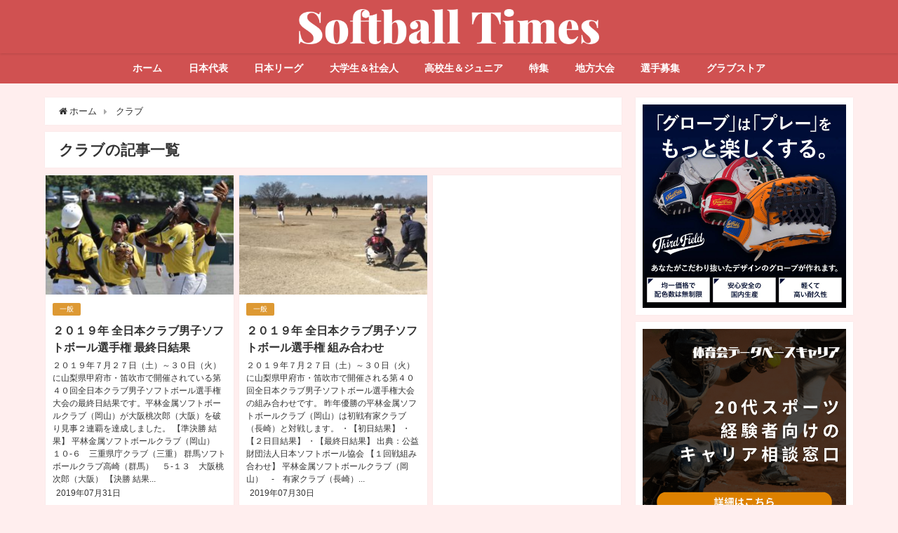

--- FILE ---
content_type: text/html; charset=UTF-8
request_url: https://softball-times.com/tag/%E3%82%AF%E3%83%A9%E3%83%96
body_size: 19532
content:
<!DOCTYPE html>
<html lang="ja">
<head>
	<!-- Google Tag Manager -->
<script>(function(w,d,s,l,i){w[l]=w[l]||[];w[l].push({'gtm.start':
new Date().getTime(),event:'gtm.js'});var f=d.getElementsByTagName(s)[0],
j=d.createElement(s),dl=l!='dataLayer'?'&l='+l:'';j.async=true;j.src=
'https://www.googletagmanager.com/gtm.js?id='+i+dl;f.parentNode.insertBefore(j,f);
})(window,document,'script','dataLayer','GTM-NRK7HDF');</script>
<!-- End Google Tag Manager -->
<meta charset="utf-8">
<meta http-equiv="X-UA-Compatible" content="IE=edge">
<meta name="viewport" content="width=device-width, initial-scale=1" />
<title>  クラブ | ソフトボールの総合メディア｜ソフトボールタイムズ</title>
<meta name="robots" content="noindex,follow">
<link rel="canonical" href="">
<link rel="shortcut icon" href="">
<!--[if IE]>
		<link rel="shortcut icon" href="">
<![endif]-->
<link rel="apple-touch-icon" href="" />
<link rel='dns-prefetch' href='//js.hs-scripts.com' />
<link rel='dns-prefetch' href='//cdnjs.cloudflare.com' />
<link rel='dns-prefetch' href='//s.w.org' />
<link rel="alternate" type="application/rss+xml" title="ソフトボールタイムズ｜ソフトボールの総合メディア &raquo; フィード" href="https://softball-times.com/feed" />
<link rel="alternate" type="application/rss+xml" title="ソフトボールタイムズ｜ソフトボールの総合メディア &raquo; コメントフィード" href="https://softball-times.com/comments/feed" />
<link rel="alternate" type="application/rss+xml" title="ソフトボールタイムズ｜ソフトボールの総合メディア &raquo; クラブ タグのフィード" href="https://softball-times.com/tag/%e3%82%af%e3%83%a9%e3%83%96/feed" />
<link rel='stylesheet'   href='https://softball-times.com/wp-content/plugins/instagram-feed/css/sbi-styles.min.css?ver=4.6.41'  media='all'>
<link rel='stylesheet'   href='https://softball-times.com/wp-includes/css/dist/block-library/style.min.css?ver=4.6.41'  media='all'>
<link rel='stylesheet'   href='https://softball-times.com/wp-content/plugins/quick-adsense-reloaded/includes/gutenberg/dist/blocks.style.build.css?ver=4.6.41'  media='all'>
<link rel='stylesheet'   href='https://softball-times.com/wp-content/plugins/contact-form-7/includes/css/styles.css?ver=4.6.41'  media='all'>
<link rel='stylesheet'   href='https://softball-times.com/wp-content/plugins/easy-table-of-contents/vendor/icomoon/style.min.css?ver=4.6.41'  media='all'>
<link rel='stylesheet'   href='https://softball-times.com/wp-content/plugins/easy-table-of-contents/assets/css/screen.min.css?ver=4.6.41'  media='all'>
<style id='ez-toc-inline-css' type='text/css'>
div#ez-toc-container p.ez-toc-title {font-size: 120%;}div#ez-toc-container p.ez-toc-title {font-weight: 700;}div#ez-toc-container ul li {font-size: 95%;}div#ez-toc-container {background: #fff;border: 1px solid #d05151;}div#ez-toc-container p.ez-toc-title {color: #d05151;}div#ez-toc-container ul.ez-toc-list a {color: #428bca;}div#ez-toc-container ul.ez-toc-list a:hover {color: #2a6496;}div#ez-toc-container ul.ez-toc-list a:visited {color: #428bca;}
</style>
<link rel='stylesheet'   href='https://softball-times.com/wp-content/plugins/wordpress-popular-posts/assets/css/wpp.css?ver=4.6.41'  media='all'>
<link rel='stylesheet'   href='https://softball-times.com/wp-content/themes/diver/style.min.css?ver=4.6.41'  media='all'>
<link rel='stylesheet'   href='https://softball-times.com/wp-content/themes/diver_child/style.css?ver=4.6.41'  media='all'>
<link rel='stylesheet'   href='https://cdnjs.cloudflare.com/ajax/libs/Swiper/4.4.6/css/swiper.min.css'  media='all'>
<style id='rocket-lazyload-inline-css' type='text/css'>
.rll-youtube-player{position:relative;padding-bottom:56.23%;height:0;overflow:hidden;max-width:100%;}.rll-youtube-player iframe{position:absolute;top:0;left:0;width:100%;height:100%;z-index:100;background:0 0}.rll-youtube-player img{bottom:0;display:block;left:0;margin:auto;max-width:100%;width:100%;position:absolute;right:0;top:0;border:none;height:auto;cursor:pointer;-webkit-transition:.4s all;-moz-transition:.4s all;transition:.4s all}.rll-youtube-player img:hover{-webkit-filter:brightness(75%)}.rll-youtube-player .play{height:72px;width:72px;left:50%;top:50%;margin-left:-36px;margin-top:-36px;position:absolute;background:url(https://softball-times.com/wp-content/plugins/rocket-lazy-load/assets/img/youtube.png) no-repeat;cursor:pointer}.wp-has-aspect-ratio .rll-youtube-player{position:absolute;padding-bottom:0;width:100%;height:100%;top:0;bottom:0;left:0;right:0}
</style>
<style id='quads-styles-inline-css' type='text/css'>
.quads-ad-label { font-size: 12px; text-align: center; color: #333;}
</style>
<script src='https://softball-times.com/wp-includes/js/jquery/jquery.min.js?ver=4.6.41' id='jquery-core-js'></script>
<script src='https://softball-times.com/wp-includes/js/jquery/jquery-migrate.min.js?ver=4.6.41' id='jquery-migrate-js'></script>
<script type='application/json' id='wpp-json'>
{"sampling_active":1,"sampling_rate":100,"ajax_url":"https:\/\/softball-times.com\/wp-json\/wordpress-popular-posts\/v1\/popular-posts","ID":0,"token":"9ae1cdb1d2","lang":0,"debug":0}
</script>
<script src='https://softball-times.com/wp-content/plugins/wordpress-popular-posts/assets/js/wpp.min.js?ver=4.6.41' id='wpp-js-js'></script>
<link rel="EditURI" type="application/rsd+xml" title="RSD" href="https://softball-times.com/xmlrpc.php?rsd" />
<link rel="wlwmanifest" type="application/wlwmanifest+xml" href="https://softball-times.com/wp-includes/wlwmanifest.xml" /> 
<meta name="generator" content="WordPress 5.6.16" />
			<!-- DO NOT COPY THIS SNIPPET! Start of Page Analytics Tracking for HubSpot WordPress plugin v7.51.34-->
			<script type="text/javascript">
				var _hsq = _hsq || [];
				_hsq.push(["setContentType", "listing-page"]);
			</script>
			<!-- DO NOT COPY THIS SNIPPET! End of Page Analytics Tracking for HubSpot WordPress plugin -->
						<script>
				(function() {
					var hbspt = window.hbspt = window.hbspt || {};
					hbspt.forms = hbspt.forms || {};
					hbspt._wpFormsQueue = [];
					hbspt.enqueueForm = function(formDef) {
						if (hbspt.forms && hbspt.forms.create) {
							hbspt.forms.create(formDef);
						} else {
							hbspt._wpFormsQueue.push(formDef);
						}
					}
					if (!window.hbspt.forms.create) {
						Object.defineProperty(window.hbspt.forms, 'create', {
							configurable: true,
							get: function() {
								return hbspt._wpCreateForm;
							},
							set: function(value) {
								hbspt._wpCreateForm = value;
								while (hbspt._wpFormsQueue.length) {
									var formDef = hbspt._wpFormsQueue.shift();
									if (!document.currentScript) {
										var formScriptId = 'leadin-forms-v2-js';
										hubspot.utils.currentScript = document.getElementById(formScriptId);
									}
									hbspt._wpCreateForm.call(hbspt.forms, formDef);
								}
							},
						});
					}
				})();
			</script>
		<script type='text/javascript'>document.cookie = 'quads_browser_width='+screen.width;</script><link rel="next" href="https://softball-times.com/tag/%E3%82%AF%E3%83%A9%E3%83%96/page/2" />
<style>#onlynav ul ul,#nav_fixed #nav ul ul,.header-logo #nav ul ul{display:none}#onlynav ul li:hover>ul,#nav_fixed #nav ul li:hover>ul,.header-logo #nav ul li:hover>ul{display:block}</style>        <style>
	        .catpage_content_wrap .catpage_inner_content{
	        	width: 100%;
	        	float: none;
	        }
        </style>
    <style>body{background:#fee;color:#333}a{color:#333}a:hover{color:#04C}.header-wrap,#header ul.sub-menu,#header ul.children,#scrollnav,.description_sp,#nav_fixed.fixed{background:#d05151;color:#fff}.header-wrap a,#nav_fixed.fixed a,div.logo_title{color:#fff}.header-wrap a:hover,#nav_fixed.fixed a:hover,div.logo_title:hover{color:#04c}.drawer-nav-btn span{background-color:#fff}.drawer-nav-btn:before,.drawer-nav-btn:after{border-color:#fff}.header_small_menu{background:#ff9696;color:#fff;border-bottom:none}.header_small_menu a{color:#fff}.header_small_menu a:hover{color:#04c}#onlynav,#onlynav ul li a,#nav_fixed #nav ul ul{background:#d05151;color:#fff}#onlynav ul>li:hover>a{background:#ffc4c4;color:#d05151}#bigfooter{background:#ff9696;color:#fff}#bigfooter a{color:#fff}#bigfooter a:hover{color:#04c}#footer{background:#d05151;color:#fff}#footer a{color:#fff}#footer a:hover{color:#04c}#sidebar .widget{background:#fff}.post-box-contents,#main-wrap #pickup_posts_container img,.hentry,#single-main .post-sub,.single_thumbnail,.navigation,.in_loop,#breadcrumb,.pickup-cat-list,.maintop-widget,.mainbottom-widget,#share_plz,.sticky-post-box,.catpage_content_wrap,.cat-post-main{background:#fff}.post-box{border-color:#ffd2d2}</style><style>.grid_post_thumbnail{height:170px}.post_thumbnail{height:180px}@media screen and (min-width:1201px){#main-wrap,.header-wrap .header-logo,.header_small_content,.bigfooter_wrap,.footer_content,.containerwidget{width:90%}}@media screen and (max-width:1200px){#main-wrap,.header-wrap .header-logo,.header_small_content,.bigfooter_wrap,.footer_content,.containerwidget{width:96%}}@media screen and (max-width:768px){#main-wrap,.header-wrap .header-logo,.header_small_content,.bigfooter_wrap,.footer_content,.containerwidget{width:100%}}@media screen and (min-width:960px){#sidebar{width:310px}}@media screen and (max-width:767px){.grid_post_thumbnail{height:160px}.post_thumbnail{height:130px}}@media screen and (max-width:599px){.grid_post_thumbnail{height:100px}.post_thumbnail{height:70px}}</style><style type="text/css">.broken_link, a.broken_link {
	text-decoration: line-through;
}</style><link rel="icon" href="https://softball-times.com/wp-content/uploads/2020/02/cropped-dea8b9ad799b9905770f09d90fe2cf7a-32x32.png" sizes="32x32" />
<link rel="icon" href="https://softball-times.com/wp-content/uploads/2020/02/cropped-dea8b9ad799b9905770f09d90fe2cf7a-192x192.png" sizes="192x192" />
<link rel="apple-touch-icon" href="https://softball-times.com/wp-content/uploads/2020/02/cropped-dea8b9ad799b9905770f09d90fe2cf7a-180x180.png" />
<meta name="msapplication-TileImage" content="https://softball-times.com/wp-content/uploads/2020/02/cropped-dea8b9ad799b9905770f09d90fe2cf7a-270x270.png" />
		<style type="text/css" id="wp-custom-css">
			

/** Start Envato Elements CSS: Blocks (72-3-34d2cc762876498c8f6be5405a48e6e2) **/

.envato-block__preview{overflow: visible;}

/*Kit 69 Custom Styling for buttons */
.envato-kit-69-slide-btn .elementor-button,
.envato-kit-69-cta-btn .elementor-button,
.envato-kit-69-flip-btn .elementor-button{
	border-left: 0px !important;
	border-bottom: 0px !important;
	border-right: 0px !important;
	padding: 15px 0 0 !important;
}
.envato-kit-69-slide-btn .elementor-slide-button:hover,
.envato-kit-69-cta-btn .elementor-button:hover,
.envato-kit-69-flip-btn .elementor-button:hover{
	margin-bottom: 20px;
}
.envato-kit-69-menu .elementor-nav-menu--main a:hover{
	margin-top: -7px;
	padding-top: 4px;
	border-bottom: 1px solid #FFF;
}
/* Fix menu dropdown width */
.envato-kit-69-menu .elementor-nav-menu--dropdown{
	width: 100% !important;
}

/** End Envato Elements CSS: Blocks (72-3-34d2cc762876498c8f6be5405a48e6e2) **/



/** Start Envato Elements CSS: Blocks (135-3-c665d4805631b9a8bf464e65129b2f58) **/

.envato-block__preview{overflow: visible;}

/** End Envato Elements CSS: Blocks (135-3-c665d4805631b9a8bf464e65129b2f58) **/



/** Start Envato Elements CSS: Blocks (69-3-4f8cfb8a1a68ec007f2be7a02bdeadd9) **/

.envato-kit-66-menu .e--pointer-framed .elementor-item:before{
	border-radius:1px;
}

.envato-kit-66-subscription-form .elementor-form-fields-wrapper{
	position:relative;
}

.envato-kit-66-subscription-form .elementor-form-fields-wrapper .elementor-field-type-submit{
	position:static;
}

.envato-kit-66-subscription-form .elementor-form-fields-wrapper .elementor-field-type-submit button{
	position: absolute;
    top: 50%;
    right: 6px;
    transform: translate(0, -50%);
		-moz-transform: translate(0, -50%);
		-webmit-transform: translate(0, -50%);
}

.envato-kit-66-testi-slider .elementor-testimonial__footer{
	margin-top: -60px !important;
	z-index: 99;
  position: relative;
}

.envato-kit-66-featured-slider .elementor-slides .slick-prev{
	width:50px;
	height:50px;
	background-color:#ffffff !important;
	transform:rotate(45deg);
	-moz-transform:rotate(45deg);
	-webkit-transform:rotate(45deg);
	left:-25px !important;
	-webkit-box-shadow: 0px 1px 2px 1px rgba(0,0,0,0.32);
	-moz-box-shadow: 0px 1px 2px 1px rgba(0,0,0,0.32);
	box-shadow: 0px 1px 2px 1px rgba(0,0,0,0.32);
}

.envato-kit-66-featured-slider .elementor-slides .slick-prev:before{
	display:block;
	margin-top:0px;
	margin-left:0px;
	transform:rotate(-45deg);
	-moz-transform:rotate(-45deg);
	-webkit-transform:rotate(-45deg);
}

.envato-kit-66-featured-slider .elementor-slides .slick-next{
	width:50px;
	height:50px;
	background-color:#ffffff !important;
	transform:rotate(45deg);
	-moz-transform:rotate(45deg);
	-webkit-transform:rotate(45deg);
	right:-25px !important;
	-webkit-box-shadow: 0px 1px 2px 1px rgba(0,0,0,0.32);
	-moz-box-shadow: 0px 1px 2px 1px rgba(0,0,0,0.32);
	box-shadow: 0px 1px 2px 1px rgba(0,0,0,0.32);
}

.envato-kit-66-featured-slider .elementor-slides .slick-next:before{
	display:block;
	margin-top:-5px;
	margin-right:-5px;
	transform:rotate(-45deg);
	-moz-transform:rotate(-45deg);
	-webkit-transform:rotate(-45deg);
}

.envato-kit-66-orangetext{
	color:#f4511e;
}

.envato-kit-66-countdown .elementor-countdown-label{
	display:inline-block !important;
	border:2px solid rgba(255,255,255,0.2);
	padding:9px 20px;
}

/** End Envato Elements CSS: Blocks (69-3-4f8cfb8a1a68ec007f2be7a02bdeadd9) **/



/** Start Envato Elements CSS: Blocks (143-3-7969bb877702491bc5ca272e536ada9d) **/

.envato-block__preview{overflow: visible;}
/* Material Button Click Effect */
.envato-kit-140-material-hit .menu-item a,
.envato-kit-140-material-button .elementor-button{
  background-position: center;
  transition: background 0.8s;
}
.envato-kit-140-material-hit .menu-item a:hover,
.envato-kit-140-material-button .elementor-button:hover{
  background: radial-gradient(circle, transparent 1%, #fff 1%) center/15000%;
}
.envato-kit-140-material-hit .menu-item a:active,
.envato-kit-140-material-button .elementor-button:active{
  background-color: #FFF;
  background-size: 100%;
  transition: background 0s;
}

/* Field Shadow */
.envato-kit-140-big-shadow-form .elementor-field-textual{
	box-shadow: 0 20px 30px rgba(0,0,0, .05);
}

/* FAQ */
.envato-kit-140-faq .elementor-accordion .elementor-accordion-item{
	border-width: 0 0 1px !important;
}

/* Scrollable Columns */
.envato-kit-140-scrollable{
	 height: 100%;
   overflow: auto;
   overflow-x: hidden;
}

/* ImageBox: No Space */
.envato-kit-140-imagebox-nospace:hover{
	transform: scale(1.1);
	transition: all 0.3s;
}
.envato-kit-140-imagebox-nospace figure{
	line-height: 0;
}

.envato-kit-140-slide .elementor-slide-content{
	background: #FFF;
	margin-left: -60px;
	padding: 1em;
}
.envato-kit-140-carousel .slick-active:not(.slick-current)  img{
	padding: 20px !important;
	transition: all .9s;
}

/** End Envato Elements CSS: Blocks (143-3-7969bb877702491bc5ca272e536ada9d) **/



/** Start Envato Elements CSS: Blocks (71-3-d415519effd9e11f35d2438c58ea7ebf) **/

.envato-block__preview{overflow: visible;}

/** End Envato Elements CSS: Blocks (71-3-d415519effd9e11f35d2438c58ea7ebf) **/



/** Start Envato Elements CSS: Blocks (136-3-fc37602abad173a9d9d95d89bbe6bb80) **/

.envato-block__preview{overflow: visible !important;}

/** End Envato Elements CSS: Blocks (136-3-fc37602abad173a9d9d95d89bbe6bb80) **/

/**トップ画面CSS **/

.firstview_custom .sc_article > a {
    width: calc(50% - 16px);
    margin: 8px;
}
.firstview_custom .sc_article.grid .sc_article_title {
    font-size: 18px;
    margin: 5px 0px;
}
.sc_article.grid .post_list_thumb {
    position: relative;
    padding-top: 61.8%;
    height: 0;
    overflow: hidden;
}
.sc_article.grid .post_list_thumb img {
    position: absolute;
    top: 0;
    left: 0;
    height: 100%;
    width: 100%;
}



/** Start Envato Elements CSS: House Cleaning Company (94-3-c465066d3b7120fd4db1686b38abc98d) **/

.envato-kit-79-form .elementor-field-type-checkbox .elementor-field-option{
	width: 25%;
	padding: 3px;
}
.envato-kit-79-form .elementor-field-type-checkbox .elementor-field-option label{
	vertical-align: top !important;
}
@media screen and (max-width: 460px){
	.envato-kit-79-form .elementor-field-type-checkbox .elementor-field-option{
		width: 50%;
	}
}

.envato-kit-79-price-icon .elementor-price-list .elementor-price-list-image img{
	width: 40px;
 opacity: .3;
}


/** End Envato Elements CSS: House Cleaning Company (94-3-c465066d3b7120fd4db1686b38abc98d) **/



/** Start Block Kit CSS: 143-3-7969bb877702491bc5ca272e536ada9d **/

.envato-block__preview{overflow: visible;}
/* Material Button Click Effect */
.envato-kit-140-material-hit .menu-item a,
.envato-kit-140-material-button .elementor-button{
  background-position: center;
  transition: background 0.8s;
}
.envato-kit-140-material-hit .menu-item a:hover,
.envato-kit-140-material-button .elementor-button:hover{
  background: radial-gradient(circle, transparent 1%, #fff 1%) center/15000%;
}
.envato-kit-140-material-hit .menu-item a:active,
.envato-kit-140-material-button .elementor-button:active{
  background-color: #FFF;
  background-size: 100%;
  transition: background 0s;
}

/* Field Shadow */
.envato-kit-140-big-shadow-form .elementor-field-textual{
	box-shadow: 0 20px 30px rgba(0,0,0, .05);
}

/* FAQ */
.envato-kit-140-faq .elementor-accordion .elementor-accordion-item{
	border-width: 0 0 1px !important;
}

/* Scrollable Columns */
.envato-kit-140-scrollable{
	 height: 100%;
   overflow: auto;
   overflow-x: hidden;
}

/* ImageBox: No Space */
.envato-kit-140-imagebox-nospace:hover{
	transform: scale(1.1);
	transition: all 0.3s;
}
.envato-kit-140-imagebox-nospace figure{
	line-height: 0;
}

.envato-kit-140-slide .elementor-slide-content{
	background: #FFF;
	margin-left: -60px;
	padding: 1em;
}
.envato-kit-140-carousel .slick-active:not(.slick-current)  img{
	padding: 20px !important;
	transition: all .9s;
}

/** End Block Kit CSS: 143-3-7969bb877702491bc5ca272e536ada9d **/



/** Start Block Kit CSS: 69-3-4f8cfb8a1a68ec007f2be7a02bdeadd9 **/

.envato-kit-66-menu .e--pointer-framed .elementor-item:before{
	border-radius:1px;
}

.envato-kit-66-subscription-form .elementor-form-fields-wrapper{
	position:relative;
}

.envato-kit-66-subscription-form .elementor-form-fields-wrapper .elementor-field-type-submit{
	position:static;
}

.envato-kit-66-subscription-form .elementor-form-fields-wrapper .elementor-field-type-submit button{
	position: absolute;
    top: 50%;
    right: 6px;
    transform: translate(0, -50%);
		-moz-transform: translate(0, -50%);
		-webmit-transform: translate(0, -50%);
}

.envato-kit-66-testi-slider .elementor-testimonial__footer{
	margin-top: -60px !important;
	z-index: 99;
  position: relative;
}

.envato-kit-66-featured-slider .elementor-slides .slick-prev{
	width:50px;
	height:50px;
	background-color:#ffffff !important;
	transform:rotate(45deg);
	-moz-transform:rotate(45deg);
	-webkit-transform:rotate(45deg);
	left:-25px !important;
	-webkit-box-shadow: 0px 1px 2px 1px rgba(0,0,0,0.32);
	-moz-box-shadow: 0px 1px 2px 1px rgba(0,0,0,0.32);
	box-shadow: 0px 1px 2px 1px rgba(0,0,0,0.32);
}

.envato-kit-66-featured-slider .elementor-slides .slick-prev:before{
	display:block;
	margin-top:0px;
	margin-left:0px;
	transform:rotate(-45deg);
	-moz-transform:rotate(-45deg);
	-webkit-transform:rotate(-45deg);
}

.envato-kit-66-featured-slider .elementor-slides .slick-next{
	width:50px;
	height:50px;
	background-color:#ffffff !important;
	transform:rotate(45deg);
	-moz-transform:rotate(45deg);
	-webkit-transform:rotate(45deg);
	right:-25px !important;
	-webkit-box-shadow: 0px 1px 2px 1px rgba(0,0,0,0.32);
	-moz-box-shadow: 0px 1px 2px 1px rgba(0,0,0,0.32);
	box-shadow: 0px 1px 2px 1px rgba(0,0,0,0.32);
}

.envato-kit-66-featured-slider .elementor-slides .slick-next:before{
	display:block;
	margin-top:-5px;
	margin-right:-5px;
	transform:rotate(-45deg);
	-moz-transform:rotate(-45deg);
	-webkit-transform:rotate(-45deg);
}

.envato-kit-66-orangetext{
	color:#f4511e;
}

.envato-kit-66-countdown .elementor-countdown-label{
	display:inline-block !important;
	border:2px solid rgba(255,255,255,0.2);
	padding:9px 20px;
}

/** End Block Kit CSS: 69-3-4f8cfb8a1a68ec007f2be7a02bdeadd9 **/



/** Start Block Kit CSS: 71-3-d415519effd9e11f35d2438c58ea7ebf **/

.envato-block__preview{overflow: visible;}

/** End Block Kit CSS: 71-3-d415519effd9e11f35d2438c58ea7ebf **/



/** Start Block Kit CSS: 136-3-fc37602abad173a9d9d95d89bbe6bb80 **/

.envato-block__preview{overflow: visible !important;}

/** End Block Kit CSS: 136-3-fc37602abad173a9d9d95d89bbe6bb80 **/



/** Start Block Kit CSS: 72-3-34d2cc762876498c8f6be5405a48e6e2 **/

.envato-block__preview{overflow: visible;}

/*Kit 69 Custom Styling for buttons */
.envato-kit-69-slide-btn .elementor-button,
.envato-kit-69-cta-btn .elementor-button,
.envato-kit-69-flip-btn .elementor-button{
	border-left: 0px !important;
	border-bottom: 0px !important;
	border-right: 0px !important;
	padding: 15px 0 0 !important;
}
.envato-kit-69-slide-btn .elementor-slide-button:hover,
.envato-kit-69-cta-btn .elementor-button:hover,
.envato-kit-69-flip-btn .elementor-button:hover{
	margin-bottom: 20px;
}
.envato-kit-69-menu .elementor-nav-menu--main a:hover{
	margin-top: -7px;
	padding-top: 4px;
	border-bottom: 1px solid #FFF;
}
/* Fix menu dropdown width */
.envato-kit-69-menu .elementor-nav-menu--dropdown{
	width: 100% !important;
}

/** End Block Kit CSS: 72-3-34d2cc762876498c8f6be5405a48e6e2 **/



/** Start Block Kit CSS: 144-3-3a7d335f39a8579c20cdf02f8d462582 **/

.envato-block__preview{overflow: visible;}

/* Envato Kit 141 Custom Styles - Applied to the element under Advanced */

.elementor-headline-animation-type-drop-in .elementor-headline-dynamic-wrapper{
	text-align: center;
}
.envato-kit-141-top-0 h1,
.envato-kit-141-top-0 h2,
.envato-kit-141-top-0 h3,
.envato-kit-141-top-0 h4,
.envato-kit-141-top-0 h5,
.envato-kit-141-top-0 h6,
.envato-kit-141-top-0 p {
	margin-top: 0;
}

.envato-kit-141-newsletter-inline .elementor-field-textual.elementor-size-md {
	padding-left: 1.5rem;
	padding-right: 1.5rem;
}

.envato-kit-141-bottom-0 p {
	margin-bottom: 0;
}

.envato-kit-141-bottom-8 .elementor-price-list .elementor-price-list-item .elementor-price-list-header {
	margin-bottom: .5rem;
}

.envato-kit-141.elementor-widget-testimonial-carousel.elementor-pagination-type-bullets .swiper-container {
	padding-bottom: 52px;
}

.envato-kit-141-display-inline {
	display: inline-block;
}

.envato-kit-141 .elementor-slick-slider ul.slick-dots {
	bottom: -40px;
}

/** End Block Kit CSS: 144-3-3a7d335f39a8579c20cdf02f8d462582 **/



/** Start Block Kit CSS: 135-3-c665d4805631b9a8bf464e65129b2f58 **/

.envato-block__preview{overflow: visible;}

/** End Block Kit CSS: 135-3-c665d4805631b9a8bf464e65129b2f58 **/

		</style>
		<noscript><style id="rocket-lazyload-nojs-css">.rll-youtube-player, [data-lazy-src]{display:none !important;}</style></noscript>

<script src="https://apis.google.com/js/platform.js" async defer></script>
<script async src="//pagead2.googlesyndication.com/pagead/js/adsbygoogle.js"></script>
<script src="https://b.st-hatena.com/js/bookmark_button.js" charset="utf-8" async="async"></script>
<script>
window.___gcfg = {lang: 'ja'};
(function() {
var po = document.createElement('script'); po.type = 'text/javascript'; po.async = true;
po.src = 'https://apis.google.com/js/plusone.js';
var s = document.getElementsByTagName('script')[0]; s.parentNode.insertBefore(po, s);
})();
</script>

	<meta name="google-site-verification" content="MYrkBpABPooMyPbd_ZcELiA6MeMFXj6JtcP92ZsXN8Y" />

<!--googleアドセンスのコード-->
<script async src="//pagead2.googlesyndication.com/pagead/js/adsbygoogle.js"></script>
<script>
  (adsbygoogle = window.adsbygoogle || []).push({
    google_ad_client: "ca-pub-2198455119765680",
    enable_page_level_ads: true
  });
</script></head>
<body itemscope="itemscope" itemtype="http://schema.org/WebPage" style="background-image:url('')" class="archive tag tag-67 wp-embed-responsive elementor-default elementor-kit-7973">
<!-- Google Tag Manager (noscript) -->
<noscript><iframe src="https://www.googletagmanager.com/ns.html?id=GTM-NRK7HDF"
height="0" width="0" style="display:none;visibility:hidden"></iframe></noscript>
<!-- End Google Tag Manager (noscript) -->
<div id="fb-root"></div>
<script>(function(d, s, id) {
  var js, fjs = d.getElementsByTagName(s)[0];
  if (d.getElementById(id)) return;
  js = d.createElement(s); js.id = id;
  js.src = "https://connect.facebook.net/ja_JP/sdk.js#xfbml=1&version=v2.12&appId=";
  fjs.parentNode.insertBefore(js, fjs);
}(document, 'script', 'facebook-jssdk'));</script>

<div id="container">
<!-- header -->
	<!-- lpページでは表示しない -->
	<div id="header" class="clearfix">
					<header class="header-wrap" role="banner" itemscope="itemscope" itemtype="http://schema.org/WPHeader">
		
			<div class="header-logo clearfix">
				<!-- 	<button type="button" class="drawer-toggle drawer-hamburger">
	  <span class="sr-only">toggle navigation</span>
	  <span class="drawer-hamburger-icon"></span>
	</button> -->

	<div class="drawer-nav-btn-wrap"><span class="drawer-nav-btn"><span></span></span></div>



				<!-- /Navigation -->
				<div id="logo">
										<a href="https://softball-times.com/">
													<img src="data:image/svg+xml,%3Csvg%20xmlns='http://www.w3.org/2000/svg'%20viewBox='0%200%200%200'%3E%3C/svg%3E" alt="ソフトボールタイムズ｜ソフトボールの総合メディア" data-lazy-src="https://softball-times.com/wp-content/uploads/2020/05/White-on-Transparent.png"><noscript><img src="https://softball-times.com/wp-content/uploads/2020/05/White-on-Transparent.png" alt="ソフトボールタイムズ｜ソフトボールの総合メディア"></noscript>
											</a>
				</div>
							</div>
		</header>
		<nav id="scrollnav" class="inline-nospace" role="navigation" itemscope="itemscope" itemtype="http://scheme.org/SiteNavigationElement">
			<div class="menu-%e3%83%88%e3%83%83%e3%83%97%e3%83%a1%e3%83%8b%e3%83%a5%e3%83%bc-container"><ul id="scroll-menu"><li id="menu-item-18" class="menu-item menu-item-type-custom menu-item-object-custom menu-item-home menu-item-18"><a href="https://softball-times.com/">ホーム</a></li>
<li id="menu-item-81" class="menu-item menu-item-type-taxonomy menu-item-object-category menu-item-has-children menu-item-81"><a href="https://softball-times.com/category/%e6%97%a5%e6%9c%ac%e4%bb%a3%e8%a1%a8">日本代表</a>
<ul class="sub-menu">
	<li id="menu-item-52" class="menu-item menu-item-type-taxonomy menu-item-object-category menu-item-52"><a href="https://softball-times.com/category/%e6%97%a5%e6%9c%ac%e4%bb%a3%e8%a1%a8/%e7%94%b7%e5%ad%90%e6%97%a5%e6%9c%ac%e4%bb%a3%e8%a1%a8">男子日本代表</a></li>
	<li id="menu-item-53" class="menu-item menu-item-type-taxonomy menu-item-object-category menu-item-53"><a href="https://softball-times.com/category/%e6%97%a5%e6%9c%ac%e4%bb%a3%e8%a1%a8/%e5%a5%b3%e5%ad%90%e6%97%a5%e6%9c%ac%e4%bb%a3%e8%a1%a8">女子日本代表</a></li>
</ul>
</li>
<li id="menu-item-80" class="menu-item menu-item-type-taxonomy menu-item-object-category menu-item-has-children menu-item-80"><a href="https://softball-times.com/category/%e6%97%a5%e6%9c%ac%e3%83%aa%e3%83%bc%e3%82%b0">日本リーグ</a>
<ul class="sub-menu">
	<li id="menu-item-498" class="menu-item menu-item-type-taxonomy menu-item-object-category menu-item-498"><a href="https://softball-times.com/category/%e6%97%a5%e6%9c%ac%e3%83%aa%e3%83%bc%e3%82%b0/%e6%97%a5%e6%9c%ac%e3%83%aa%e3%83%bc%e3%82%b0%e7%94%b7%e5%ad%90">日本男子ソフトボールリーグ</a></li>
	<li id="menu-item-422" class="menu-item menu-item-type-taxonomy menu-item-object-category menu-item-422"><a href="https://softball-times.com/category/%e6%97%a5%e6%9c%ac%e3%83%aa%e3%83%bc%e3%82%b0/%e5%a5%b3%e5%ad%901%e9%83%a8%e3%83%bb%ef%bc%92%e9%83%a8">日本女子ソフトボールリーグ</a></li>
</ul>
</li>
<li id="menu-item-83" class="menu-item menu-item-type-taxonomy menu-item-object-category menu-item-has-children menu-item-83"><a href="https://softball-times.com/category/%e5%a4%a7%e5%ad%a6%ef%bc%86%e7%a4%be%e4%bc%9a%e4%ba%ba">大学生＆社会人</a>
<ul class="sub-menu">
	<li id="menu-item-58" class="menu-item menu-item-type-taxonomy menu-item-object-category menu-item-58"><a href="https://softball-times.com/category/%e5%a4%a7%e5%ad%a6%ef%bc%86%e7%a4%be%e4%bc%9a%e4%ba%ba/%e5%a4%a7%e5%ad%a6">大学生</a></li>
	<li id="menu-item-61" class="menu-item menu-item-type-taxonomy menu-item-object-category menu-item-61"><a href="https://softball-times.com/category/%e5%a4%a7%e5%ad%a6%ef%bc%86%e7%a4%be%e4%bc%9a%e4%ba%ba/%e4%b8%80%e8%88%ac">一般</a></li>
</ul>
</li>
<li id="menu-item-84" class="menu-item menu-item-type-taxonomy menu-item-object-category menu-item-has-children menu-item-84"><a href="https://softball-times.com/category/%e9%ab%98%e6%a0%a1%ef%bc%86%e3%82%b8%e3%83%a5%e3%83%8b%e3%82%a2">高校生＆ジュニア</a>
<ul class="sub-menu">
	<li id="menu-item-57" class="menu-item menu-item-type-taxonomy menu-item-object-category menu-item-57"><a href="https://softball-times.com/category/%e9%ab%98%e6%a0%a1%ef%bc%86%e3%82%b8%e3%83%a5%e3%83%8b%e3%82%a2/%e9%ab%98%e6%a0%a1">高校生</a></li>
	<li id="menu-item-59" class="menu-item menu-item-type-taxonomy menu-item-object-category menu-item-59"><a href="https://softball-times.com/category/%e9%ab%98%e6%a0%a1%ef%bc%86%e3%82%b8%e3%83%a5%e3%83%8b%e3%82%a2/%e3%82%b8%e3%83%a5%e3%83%8b%e3%82%a2">中学生・小学生</a></li>
</ul>
</li>
<li id="menu-item-82" class="menu-item menu-item-type-taxonomy menu-item-object-category menu-item-has-children menu-item-82"><a href="https://softball-times.com/category/%e7%89%b9%e9%9b%86">特集</a>
<ul class="sub-menu">
	<li id="menu-item-66" class="menu-item menu-item-type-taxonomy menu-item-object-category menu-item-66"><a href="https://softball-times.com/category/%e7%89%b9%e9%9b%86/%e3%83%94%e3%83%83%e3%83%81%e3%83%b3%e3%82%b0">ピッチング</a></li>
	<li id="menu-item-7830" class="menu-item menu-item-type-taxonomy menu-item-object-category menu-item-7830"><a href="https://softball-times.com/category/%e7%89%b9%e9%9b%86/fielding">フィールディング</a></li>
	<li id="menu-item-67" class="menu-item menu-item-type-taxonomy menu-item-object-category menu-item-67"><a href="https://softball-times.com/category/%e7%89%b9%e9%9b%86/%e3%83%90%e3%83%83%e3%83%86%e3%82%a3%e3%83%b3%e3%82%b0">バッティング</a></li>
	<li id="menu-item-3760" class="menu-item menu-item-type-taxonomy menu-item-object-category menu-item-3760"><a href="https://softball-times.com/category/%e7%89%b9%e9%9b%86/%e3%83%88%e3%83%ac%e3%83%bc%e3%83%8b%e3%83%b3%e3%82%b0">トレーニング</a></li>
	<li id="menu-item-5923" class="menu-item menu-item-type-taxonomy menu-item-object-category menu-item-5923"><a href="https://softball-times.com/category/%e7%89%b9%e9%9b%86/%e3%82%a2%e3%82%a4%e3%83%86%e3%83%a0">アイテム</a></li>
</ul>
</li>
<li id="menu-item-6251" class="menu-item menu-item-type-taxonomy menu-item-object-category menu-item-has-children menu-item-6251"><a href="https://softball-times.com/category/%e5%9c%b0%e6%96%b9%e5%a4%a7%e4%bc%9a">地方大会</a>
<ul class="sub-menu">
	<li id="menu-item-9694" class="menu-item menu-item-type-taxonomy menu-item-object-category menu-item-9694"><a href="https://softball-times.com/category/%e5%9c%b0%e6%96%b9%e5%a4%a7%e4%bc%9a/saitama-softball">埼玉県</a></li>
	<li id="menu-item-9731" class="menu-item menu-item-type-taxonomy menu-item-object-category menu-item-9731"><a href="https://softball-times.com/category/chiba_softball">千葉県</a></li>
	<li id="menu-item-9700" class="menu-item menu-item-type-taxonomy menu-item-object-category menu-item-9700"><a href="https://softball-times.com/category/%e5%9c%b0%e6%96%b9%e5%a4%a7%e4%bc%9a/niigata-softball">新潟県</a></li>
	<li id="menu-item-9776" class="menu-item menu-item-type-taxonomy menu-item-object-category menu-item-9776"><a href="https://softball-times.com/category/toyama_softball">富山県</a></li>
</ul>
</li>
<li id="menu-item-6827" class="menu-item menu-item-type-taxonomy menu-item-object-category menu-item-6827"><a href="https://softball-times.com/category/team-introduction">選手募集</a></li>
<li id="menu-item-10636" class="menu-item menu-item-type-custom menu-item-object-custom menu-item-has-children menu-item-10636"><a href="https://softball-times.com/grab">グラブストア</a>
<ul class="sub-menu">
	<li id="menu-item-13105" class="menu-item menu-item-type-post_type menu-item-object-page menu-item-13105"><a href="https://softball-times.com/third_field">Third Field</a></li>
	<li id="menu-item-11357" class="menu-item menu-item-type-post_type menu-item-object-page menu-item-11357"><a href="https://softball-times.com/sakuragrab">桜グラブ</a></li>
	<li id="menu-item-11358" class="menu-item menu-item-type-post_type menu-item-object-page menu-item-11358"><a href="https://softball-times.com/raise">RAISE(レイズ)</a></li>
</ul>
</li>
</ul></div>		</nav>
		
		<div id="nav_fixed">
		<div class="header-logo clearfix">
			<!-- Navigation -->
			<!-- 	<button type="button" class="drawer-toggle drawer-hamburger">
	  <span class="sr-only">toggle navigation</span>
	  <span class="drawer-hamburger-icon"></span>
	</button> -->

	<div class="drawer-nav-btn-wrap"><span class="drawer-nav-btn"><span></span></span></div>



			<!-- /Navigation -->
			<div class="logo clearfix">
				<a href="https://softball-times.com/">
											<img src="data:image/svg+xml,%3Csvg%20xmlns='http://www.w3.org/2000/svg'%20viewBox='0%200%200%200'%3E%3C/svg%3E" alt="ソフトボールタイムズ｜ソフトボールの総合メディア" data-lazy-src="https://softball-times.com/wp-content/uploads/2020/05/White-on-Transparent.png"><noscript><img src="https://softball-times.com/wp-content/uploads/2020/05/White-on-Transparent.png" alt="ソフトボールタイムズ｜ソフトボールの総合メディア"></noscript>
									</a>
			</div>
					<nav id="nav" role="navigation" itemscope="itemscope" itemtype="http://scheme.org/SiteNavigationElement">
				<div class="menu-%e3%83%88%e3%83%83%e3%83%97%e3%83%a1%e3%83%8b%e3%83%a5%e3%83%bc-container"><ul id="fixnavul" class="menu"><li class="menu-item menu-item-type-custom menu-item-object-custom menu-item-home menu-item-18"><a href="https://softball-times.com/">ホーム</a></li>
<li class="menu-item menu-item-type-taxonomy menu-item-object-category menu-item-has-children menu-item-81"><a href="https://softball-times.com/category/%e6%97%a5%e6%9c%ac%e4%bb%a3%e8%a1%a8">日本代表</a>
<ul class="sub-menu">
	<li class="menu-item menu-item-type-taxonomy menu-item-object-category menu-item-52"><a href="https://softball-times.com/category/%e6%97%a5%e6%9c%ac%e4%bb%a3%e8%a1%a8/%e7%94%b7%e5%ad%90%e6%97%a5%e6%9c%ac%e4%bb%a3%e8%a1%a8">男子日本代表</a></li>
	<li class="menu-item menu-item-type-taxonomy menu-item-object-category menu-item-53"><a href="https://softball-times.com/category/%e6%97%a5%e6%9c%ac%e4%bb%a3%e8%a1%a8/%e5%a5%b3%e5%ad%90%e6%97%a5%e6%9c%ac%e4%bb%a3%e8%a1%a8">女子日本代表</a></li>
</ul>
</li>
<li class="menu-item menu-item-type-taxonomy menu-item-object-category menu-item-has-children menu-item-80"><a href="https://softball-times.com/category/%e6%97%a5%e6%9c%ac%e3%83%aa%e3%83%bc%e3%82%b0">日本リーグ</a>
<ul class="sub-menu">
	<li class="menu-item menu-item-type-taxonomy menu-item-object-category menu-item-498"><a href="https://softball-times.com/category/%e6%97%a5%e6%9c%ac%e3%83%aa%e3%83%bc%e3%82%b0/%e6%97%a5%e6%9c%ac%e3%83%aa%e3%83%bc%e3%82%b0%e7%94%b7%e5%ad%90">日本男子ソフトボールリーグ</a></li>
	<li class="menu-item menu-item-type-taxonomy menu-item-object-category menu-item-422"><a href="https://softball-times.com/category/%e6%97%a5%e6%9c%ac%e3%83%aa%e3%83%bc%e3%82%b0/%e5%a5%b3%e5%ad%901%e9%83%a8%e3%83%bb%ef%bc%92%e9%83%a8">日本女子ソフトボールリーグ</a></li>
</ul>
</li>
<li class="menu-item menu-item-type-taxonomy menu-item-object-category menu-item-has-children menu-item-83"><a href="https://softball-times.com/category/%e5%a4%a7%e5%ad%a6%ef%bc%86%e7%a4%be%e4%bc%9a%e4%ba%ba">大学生＆社会人</a>
<ul class="sub-menu">
	<li class="menu-item menu-item-type-taxonomy menu-item-object-category menu-item-58"><a href="https://softball-times.com/category/%e5%a4%a7%e5%ad%a6%ef%bc%86%e7%a4%be%e4%bc%9a%e4%ba%ba/%e5%a4%a7%e5%ad%a6">大学生</a></li>
	<li class="menu-item menu-item-type-taxonomy menu-item-object-category menu-item-61"><a href="https://softball-times.com/category/%e5%a4%a7%e5%ad%a6%ef%bc%86%e7%a4%be%e4%bc%9a%e4%ba%ba/%e4%b8%80%e8%88%ac">一般</a></li>
</ul>
</li>
<li class="menu-item menu-item-type-taxonomy menu-item-object-category menu-item-has-children menu-item-84"><a href="https://softball-times.com/category/%e9%ab%98%e6%a0%a1%ef%bc%86%e3%82%b8%e3%83%a5%e3%83%8b%e3%82%a2">高校生＆ジュニア</a>
<ul class="sub-menu">
	<li class="menu-item menu-item-type-taxonomy menu-item-object-category menu-item-57"><a href="https://softball-times.com/category/%e9%ab%98%e6%a0%a1%ef%bc%86%e3%82%b8%e3%83%a5%e3%83%8b%e3%82%a2/%e9%ab%98%e6%a0%a1">高校生</a></li>
	<li class="menu-item menu-item-type-taxonomy menu-item-object-category menu-item-59"><a href="https://softball-times.com/category/%e9%ab%98%e6%a0%a1%ef%bc%86%e3%82%b8%e3%83%a5%e3%83%8b%e3%82%a2/%e3%82%b8%e3%83%a5%e3%83%8b%e3%82%a2">中学生・小学生</a></li>
</ul>
</li>
<li class="menu-item menu-item-type-taxonomy menu-item-object-category menu-item-has-children menu-item-82"><a href="https://softball-times.com/category/%e7%89%b9%e9%9b%86">特集</a>
<ul class="sub-menu">
	<li class="menu-item menu-item-type-taxonomy menu-item-object-category menu-item-66"><a href="https://softball-times.com/category/%e7%89%b9%e9%9b%86/%e3%83%94%e3%83%83%e3%83%81%e3%83%b3%e3%82%b0">ピッチング</a></li>
	<li class="menu-item menu-item-type-taxonomy menu-item-object-category menu-item-7830"><a href="https://softball-times.com/category/%e7%89%b9%e9%9b%86/fielding">フィールディング</a></li>
	<li class="menu-item menu-item-type-taxonomy menu-item-object-category menu-item-67"><a href="https://softball-times.com/category/%e7%89%b9%e9%9b%86/%e3%83%90%e3%83%83%e3%83%86%e3%82%a3%e3%83%b3%e3%82%b0">バッティング</a></li>
	<li class="menu-item menu-item-type-taxonomy menu-item-object-category menu-item-3760"><a href="https://softball-times.com/category/%e7%89%b9%e9%9b%86/%e3%83%88%e3%83%ac%e3%83%bc%e3%83%8b%e3%83%b3%e3%82%b0">トレーニング</a></li>
	<li class="menu-item menu-item-type-taxonomy menu-item-object-category menu-item-5923"><a href="https://softball-times.com/category/%e7%89%b9%e9%9b%86/%e3%82%a2%e3%82%a4%e3%83%86%e3%83%a0">アイテム</a></li>
</ul>
</li>
<li class="menu-item menu-item-type-taxonomy menu-item-object-category menu-item-has-children menu-item-6251"><a href="https://softball-times.com/category/%e5%9c%b0%e6%96%b9%e5%a4%a7%e4%bc%9a">地方大会</a>
<ul class="sub-menu">
	<li class="menu-item menu-item-type-taxonomy menu-item-object-category menu-item-9694"><a href="https://softball-times.com/category/%e5%9c%b0%e6%96%b9%e5%a4%a7%e4%bc%9a/saitama-softball">埼玉県</a></li>
	<li class="menu-item menu-item-type-taxonomy menu-item-object-category menu-item-9731"><a href="https://softball-times.com/category/chiba_softball">千葉県</a></li>
	<li class="menu-item menu-item-type-taxonomy menu-item-object-category menu-item-9700"><a href="https://softball-times.com/category/%e5%9c%b0%e6%96%b9%e5%a4%a7%e4%bc%9a/niigata-softball">新潟県</a></li>
	<li class="menu-item menu-item-type-taxonomy menu-item-object-category menu-item-9776"><a href="https://softball-times.com/category/toyama_softball">富山県</a></li>
</ul>
</li>
<li class="menu-item menu-item-type-taxonomy menu-item-object-category menu-item-6827"><a href="https://softball-times.com/category/team-introduction">選手募集</a></li>
<li class="menu-item menu-item-type-custom menu-item-object-custom menu-item-has-children menu-item-10636"><a href="https://softball-times.com/grab">グラブストア</a>
<ul class="sub-menu">
	<li class="menu-item menu-item-type-post_type menu-item-object-page menu-item-13105"><a href="https://softball-times.com/third_field">Third Field</a></li>
	<li class="menu-item menu-item-type-post_type menu-item-object-page menu-item-11357"><a href="https://softball-times.com/sakuragrab">桜グラブ</a></li>
	<li class="menu-item menu-item-type-post_type menu-item-object-page menu-item-11358"><a href="https://softball-times.com/raise">RAISE(レイズ)</a></li>
</ul>
</li>
</ul></div>			</nav>
				</div>
	</div>
							<nav id="onlynav" class="onlynav" role="navigation" itemscope="itemscope" itemtype="http://scheme.org/SiteNavigationElement">
				<div class="menu-%e3%83%88%e3%83%83%e3%83%97%e3%83%a1%e3%83%8b%e3%83%a5%e3%83%bc-container"><ul id="onlynavul" class="menu"><li class="menu-item menu-item-type-custom menu-item-object-custom menu-item-home menu-item-18"><a href="https://softball-times.com/">ホーム</a></li>
<li class="menu-item menu-item-type-taxonomy menu-item-object-category menu-item-has-children menu-item-81"><a href="https://softball-times.com/category/%e6%97%a5%e6%9c%ac%e4%bb%a3%e8%a1%a8">日本代表</a>
<ul class="sub-menu">
	<li class="menu-item menu-item-type-taxonomy menu-item-object-category menu-item-52"><a href="https://softball-times.com/category/%e6%97%a5%e6%9c%ac%e4%bb%a3%e8%a1%a8/%e7%94%b7%e5%ad%90%e6%97%a5%e6%9c%ac%e4%bb%a3%e8%a1%a8">男子日本代表</a></li>
	<li class="menu-item menu-item-type-taxonomy menu-item-object-category menu-item-53"><a href="https://softball-times.com/category/%e6%97%a5%e6%9c%ac%e4%bb%a3%e8%a1%a8/%e5%a5%b3%e5%ad%90%e6%97%a5%e6%9c%ac%e4%bb%a3%e8%a1%a8">女子日本代表</a></li>
</ul>
</li>
<li class="menu-item menu-item-type-taxonomy menu-item-object-category menu-item-has-children menu-item-80"><a href="https://softball-times.com/category/%e6%97%a5%e6%9c%ac%e3%83%aa%e3%83%bc%e3%82%b0">日本リーグ</a>
<ul class="sub-menu">
	<li class="menu-item menu-item-type-taxonomy menu-item-object-category menu-item-498"><a href="https://softball-times.com/category/%e6%97%a5%e6%9c%ac%e3%83%aa%e3%83%bc%e3%82%b0/%e6%97%a5%e6%9c%ac%e3%83%aa%e3%83%bc%e3%82%b0%e7%94%b7%e5%ad%90">日本男子ソフトボールリーグ</a></li>
	<li class="menu-item menu-item-type-taxonomy menu-item-object-category menu-item-422"><a href="https://softball-times.com/category/%e6%97%a5%e6%9c%ac%e3%83%aa%e3%83%bc%e3%82%b0/%e5%a5%b3%e5%ad%901%e9%83%a8%e3%83%bb%ef%bc%92%e9%83%a8">日本女子ソフトボールリーグ</a></li>
</ul>
</li>
<li class="menu-item menu-item-type-taxonomy menu-item-object-category menu-item-has-children menu-item-83"><a href="https://softball-times.com/category/%e5%a4%a7%e5%ad%a6%ef%bc%86%e7%a4%be%e4%bc%9a%e4%ba%ba">大学生＆社会人</a>
<ul class="sub-menu">
	<li class="menu-item menu-item-type-taxonomy menu-item-object-category menu-item-58"><a href="https://softball-times.com/category/%e5%a4%a7%e5%ad%a6%ef%bc%86%e7%a4%be%e4%bc%9a%e4%ba%ba/%e5%a4%a7%e5%ad%a6">大学生</a></li>
	<li class="menu-item menu-item-type-taxonomy menu-item-object-category menu-item-61"><a href="https://softball-times.com/category/%e5%a4%a7%e5%ad%a6%ef%bc%86%e7%a4%be%e4%bc%9a%e4%ba%ba/%e4%b8%80%e8%88%ac">一般</a></li>
</ul>
</li>
<li class="menu-item menu-item-type-taxonomy menu-item-object-category menu-item-has-children menu-item-84"><a href="https://softball-times.com/category/%e9%ab%98%e6%a0%a1%ef%bc%86%e3%82%b8%e3%83%a5%e3%83%8b%e3%82%a2">高校生＆ジュニア</a>
<ul class="sub-menu">
	<li class="menu-item menu-item-type-taxonomy menu-item-object-category menu-item-57"><a href="https://softball-times.com/category/%e9%ab%98%e6%a0%a1%ef%bc%86%e3%82%b8%e3%83%a5%e3%83%8b%e3%82%a2/%e9%ab%98%e6%a0%a1">高校生</a></li>
	<li class="menu-item menu-item-type-taxonomy menu-item-object-category menu-item-59"><a href="https://softball-times.com/category/%e9%ab%98%e6%a0%a1%ef%bc%86%e3%82%b8%e3%83%a5%e3%83%8b%e3%82%a2/%e3%82%b8%e3%83%a5%e3%83%8b%e3%82%a2">中学生・小学生</a></li>
</ul>
</li>
<li class="menu-item menu-item-type-taxonomy menu-item-object-category menu-item-has-children menu-item-82"><a href="https://softball-times.com/category/%e7%89%b9%e9%9b%86">特集</a>
<ul class="sub-menu">
	<li class="menu-item menu-item-type-taxonomy menu-item-object-category menu-item-66"><a href="https://softball-times.com/category/%e7%89%b9%e9%9b%86/%e3%83%94%e3%83%83%e3%83%81%e3%83%b3%e3%82%b0">ピッチング</a></li>
	<li class="menu-item menu-item-type-taxonomy menu-item-object-category menu-item-7830"><a href="https://softball-times.com/category/%e7%89%b9%e9%9b%86/fielding">フィールディング</a></li>
	<li class="menu-item menu-item-type-taxonomy menu-item-object-category menu-item-67"><a href="https://softball-times.com/category/%e7%89%b9%e9%9b%86/%e3%83%90%e3%83%83%e3%83%86%e3%82%a3%e3%83%b3%e3%82%b0">バッティング</a></li>
	<li class="menu-item menu-item-type-taxonomy menu-item-object-category menu-item-3760"><a href="https://softball-times.com/category/%e7%89%b9%e9%9b%86/%e3%83%88%e3%83%ac%e3%83%bc%e3%83%8b%e3%83%b3%e3%82%b0">トレーニング</a></li>
	<li class="menu-item menu-item-type-taxonomy menu-item-object-category menu-item-5923"><a href="https://softball-times.com/category/%e7%89%b9%e9%9b%86/%e3%82%a2%e3%82%a4%e3%83%86%e3%83%a0">アイテム</a></li>
</ul>
</li>
<li class="menu-item menu-item-type-taxonomy menu-item-object-category menu-item-has-children menu-item-6251"><a href="https://softball-times.com/category/%e5%9c%b0%e6%96%b9%e5%a4%a7%e4%bc%9a">地方大会</a>
<ul class="sub-menu">
	<li class="menu-item menu-item-type-taxonomy menu-item-object-category menu-item-9694"><a href="https://softball-times.com/category/%e5%9c%b0%e6%96%b9%e5%a4%a7%e4%bc%9a/saitama-softball">埼玉県</a></li>
	<li class="menu-item menu-item-type-taxonomy menu-item-object-category menu-item-9731"><a href="https://softball-times.com/category/chiba_softball">千葉県</a></li>
	<li class="menu-item menu-item-type-taxonomy menu-item-object-category menu-item-9700"><a href="https://softball-times.com/category/%e5%9c%b0%e6%96%b9%e5%a4%a7%e4%bc%9a/niigata-softball">新潟県</a></li>
	<li class="menu-item menu-item-type-taxonomy menu-item-object-category menu-item-9776"><a href="https://softball-times.com/category/toyama_softball">富山県</a></li>
</ul>
</li>
<li class="menu-item menu-item-type-taxonomy menu-item-object-category menu-item-6827"><a href="https://softball-times.com/category/team-introduction">選手募集</a></li>
<li class="menu-item menu-item-type-custom menu-item-object-custom menu-item-has-children menu-item-10636"><a href="https://softball-times.com/grab">グラブストア</a>
<ul class="sub-menu">
	<li class="menu-item menu-item-type-post_type menu-item-object-page menu-item-13105"><a href="https://softball-times.com/third_field">Third Field</a></li>
	<li class="menu-item menu-item-type-post_type menu-item-object-page menu-item-11357"><a href="https://softball-times.com/sakuragrab">桜グラブ</a></li>
	<li class="menu-item menu-item-type-post_type menu-item-object-page menu-item-11358"><a href="https://softball-times.com/raise">RAISE(レイズ)</a></li>
</ul>
</li>
</ul></div>			</nav>
					</div>
	<div class="d_sp">
		</div>
	
	<div id="main-wrap">
	<!-- main -->
	<main id="main" style="float:left;margin-right:-330px;padding-right:330px;" role="main">
		<ul id="breadcrumb" itemscope itemtype="http://schema.org/BreadcrumbList">
<li itemprop="itemListElement" itemscope itemtype="http://schema.org/ListItem"><a href="https://softball-times.com" itemprop="item"><span itemprop="name"><i class="fa fa-home" aria-hidden="true"></i> ホーム</span></a><meta itemprop="position" content="1" /></li><li itemprop="itemListElement" itemscope itemtype="http://schema.org/ListItem"><span itemprop="name">  クラブ</span></a><meta itemprop="position" content="2" /></li></ul>			<div class="wrap-post-title">クラブの記事一覧</div>
<section class="wrap-grid-post-box">
	
					<article class="grid_post-box" role="article">
			<div class="post-box-contents clearfix" data-href="https://softball-times.com/20190729-6">
				<figure class="grid_post_thumbnail">
										<div class="post_thumbnail_wrap">
					<img src="[data-uri]" data-src="https://softball-times.com/wp-content/uploads/2019/07/da3c7c9f640ceecd119757d9775b0c68-300x200.jpg" class="lazyload" alt="２０１９年 全日本クラブ男子ソフトボール選手権 最終日結果">					</div>
					
				</figure>

				<section class="post-meta-all">
											<div class="post-cat" style="background:#dd9933"><a href="https://softball-times.com/category/%e5%a4%a7%e5%ad%a6%ef%bc%86%e7%a4%be%e4%bc%9a%e4%ba%ba/%e4%b8%80%e8%88%ac" rel="category tag">一般</a></div>
																<div class="post-title">
						<a href="https://softball-times.com/20190729-6" title="２０１９年 全日本クラブ男子ソフトボール選手権 最終日結果" rel="bookmark">２０１９年 全日本クラブ男子ソフトボール選手権 最終日結果</a>
					</div>
					<div class="post-substr">
											２０１９年７月２７日（土）～３０日（火）に山梨県甲府市・笛吹市で開催されている第４０回全日本クラブ男子ソフトボール選手権大会の最終日結果です。平林金属ソフトボールクラブ（岡山）が大阪桃次郎（大阪）を破り見事２連覇を達成しました。   【準決勝 結果】 平林金属ソフトボールクラブ（岡山）　１０-６　三重県庁クラブ（三重） 群馬ソフトボールクラブ高崎（群馬）　５-１３　大阪桃次郎（大阪） 【決勝 結果...										</div>
				</section>
									<time datetime="2019-07-31" class="post-date">
					2019年07月31日	
					</time>
											</div>
		</article>
		
					<article class="grid_post-box" role="article">
			<div class="post-box-contents clearfix" data-href="https://softball-times.com/20190622">
				<figure class="grid_post_thumbnail">
										<div class="post_thumbnail_wrap">
					<img src="[data-uri]" data-src="https://softball-times.com/wp-content/uploads/2018/02/S__333709314-300x225.jpg" class="lazyload" alt="２０１９年 全日本クラブ男子ソフトボール選手権  組み合わせ">					</div>
					
				</figure>

				<section class="post-meta-all">
											<div class="post-cat" style="background:#dd9933"><a href="https://softball-times.com/category/%e5%a4%a7%e5%ad%a6%ef%bc%86%e7%a4%be%e4%bc%9a%e4%ba%ba/%e4%b8%80%e8%88%ac" rel="category tag">一般</a></div>
																<div class="post-title">
						<a href="https://softball-times.com/20190622" title="２０１９年 全日本クラブ男子ソフトボール選手権  組み合わせ" rel="bookmark">２０１９年 全日本クラブ男子ソフトボール選手権  組み合わせ</a>
					</div>
					<div class="post-substr">
											２０１９年７月２７日（土）～３０日（火）に山梨県甲府市・笛吹市で開催される第４０回全日本クラブ男子ソフトボール選手権大会の組み合わせです。 昨年優勝の平林金属ソフトボールクラブ（岡山）は初戦有家クラブ（長崎）と対戦します。 ・【初日結果】 ・【２日目結果】 ・【最終日結果】 出典：公益財団法人日本ソフトボール協会   【１回戦組み合わせ】 平林金属ソフトボールクラブ（岡山）　-　有家クラブ（長崎）...										</div>
				</section>
									<time datetime="2019-07-30" class="post-date">
					2019年07月30日	
					</time>
											</div>
		</article>
		
	
					<article class="grid_post-box">
				<div class="post-box-contents clearfix">
					<script async src="https://pagead2.googlesyndication.com/pagead/js/adsbygoogle.js"></script>
<ins class="adsbygoogle"
     style="display:block"
     data-ad-format="fluid"
     data-ad-layout-key="-7t+er-i-q+3d"
     data-ad-client="ca-pub-2198455119765680"
     data-ad-slot="4212679819"></ins>
<script>
     (adsbygoogle = window.adsbygoogle || []).push({});
</script>				</div>
			</article>
							<article class="grid_post-box" role="article">
			<div class="post-box-contents clearfix" data-href="https://softball-times.com/20190726-3">
				<figure class="grid_post_thumbnail">
										<div class="post_thumbnail_wrap">
					<img src="[data-uri]" data-src="https://softball-times.com/wp-content/uploads/2019/07/e66f8d0d946c700a3d0703c09f77b685-270x300.jpg" class="lazyload" alt="２０１９年 全日本クラブ男子ソフトボール選手権 初日結果">					</div>
					
				</figure>

				<section class="post-meta-all">
											<div class="post-cat" style="background:#dd9933"><a href="https://softball-times.com/category/%e5%a4%a7%e5%ad%a6%ef%bc%86%e7%a4%be%e4%bc%9a%e4%ba%ba/%e4%b8%80%e8%88%ac" rel="category tag">一般</a></div>
																<div class="post-title">
						<a href="https://softball-times.com/20190726-3" title="２０１９年 全日本クラブ男子ソフトボール選手権 初日結果" rel="bookmark">２０１９年 全日本クラブ男子ソフトボール選手権 初日結果</a>
					</div>
					<div class="post-substr">
											２０１９年７月２７日（土）～３０日（火）に山梨県甲府市・笛吹市で開催されている第４０回全日本クラブ男子ソフトボール選手権大会の初日結果です。 7月２７日（土）の試合は雨天のため、中止となりました。   【１回戦 結果】 平林金属ソフトボールクラブ（岡山）　６-５　有家クラブ（長崎） 駿河クラブ（静岡）　２-８　福井ソフトボールクラブ（福井） 和歌山ソフトボールクラブ（和歌山）　６-０　墨谷二中OB...										</div>
				</section>
									<time datetime="2019-07-30" class="post-date">
					2019年07月30日	
					</time>
											</div>
		</article>
		
					<article class="grid_post-box" role="article">
			<div class="post-box-contents clearfix" data-href="https://softball-times.com/20190729-3">
				<figure class="grid_post_thumbnail">
										<div class="post_thumbnail_wrap">
					<img src="[data-uri]" data-src="https://softball-times.com/wp-content/uploads/2019/07/e66f8d0d946c700a3d0703c09f77b685-270x300.jpg" class="lazyload" alt="２０１９年 全日本クラブ男子ソフトボール選手権 ２日目結果">					</div>
					
				</figure>

				<section class="post-meta-all">
											<div class="post-cat" style="background:#dd9933"><a href="https://softball-times.com/category/%e5%a4%a7%e5%ad%a6%ef%bc%86%e7%a4%be%e4%bc%9a%e4%ba%ba/%e4%b8%80%e8%88%ac" rel="category tag">一般</a></div>
																<div class="post-title">
						<a href="https://softball-times.com/20190729-3" title="２０１９年 全日本クラブ男子ソフトボール選手権 ２日目結果" rel="bookmark">２０１９年 全日本クラブ男子ソフトボール選手権 ２日目結果</a>
					</div>
					<div class="post-substr">
											２０１９年７月２７日（土）～３０日（火）に山梨県甲府市・笛吹市で開催されている第４０回全日本クラブ男子ソフトボール選手権大会の２日目結果です。   【２回戦 結果】 平林金属ソフトボールクラブ（岡山）　３-１　福井ソフトボールクラブ（福井） 和歌山ソフトボールクラブ（和歌山）　６-５　取手インディアンス（茨城） ダイワアクト（佐賀）　０-１　三重県庁クラブ（三重） 甲斐ソフトボールクラブ（山梨）　...										</div>
				</section>
									<time datetime="2019-07-30" class="post-date">
					2019年07月30日	
					</time>
											</div>
		</article>
		
					<article class="grid_post-box" role="article">
			<div class="post-box-contents clearfix" data-href="https://softball-times.com/20190707-3">
				<figure class="grid_post_thumbnail">
										<div class="post_thumbnail_wrap">
					<img src="[data-uri]" data-src="https://softball-times.com/wp-content/uploads/2018/07/S__384434180-300x225.jpg" class="lazyload" alt="２０１９年 全日本クラブ女子ソフトボール選手権の組み合わせ">					</div>
					
				</figure>

				<section class="post-meta-all">
											<div class="post-cat" style="background:#dd9933"><a href="https://softball-times.com/category/%e5%a4%a7%e5%ad%a6%ef%bc%86%e7%a4%be%e4%bc%9a%e4%ba%ba/%e4%b8%80%e8%88%ac" rel="category tag">一般</a></div>
																<div class="post-title">
						<a href="https://softball-times.com/20190707-3" title="２０１９年 全日本クラブ女子ソフトボール選手権の組み合わせ" rel="bookmark">２０１９年 全日本クラブ女子ソフトボール選手権の組み合わせ</a>
					</div>
					<div class="post-substr">
											２０１９年７月２７日（土）～２９日（月）に石川県金沢市で開催される第４０回全日本クラブ女子選手権の組み合わせです。 昨年優勝したDream Citrine（愛知）は初戦佐川急便横浜（神奈川）とStarmine（和歌山）の勝者と対戦します。 ・【初日結果】 ・【２日目結果】 ・【最終日結果】 出典：公益財団法人日本ソフトボール協会   【初戦組み合わせ】 佐川急便横浜（神奈川）　-　Starmine...										</div>
				</section>
									<time datetime="2019-07-29" class="post-date">
					2019年07月29日	
					</time>
											</div>
		</article>
		
					<article class="grid_post-box" role="article">
			<div class="post-box-contents clearfix" data-href="https://softball-times.com/20180730">
				<figure class="grid_post_thumbnail">
										<div class="post_thumbnail_wrap">
					<img src="[data-uri]" data-src="https://softball-times.com/wp-content/uploads/2018/07/S__384434178-138x300.jpg" class="lazyload" alt="２０１８年　全日本クラブ男子ソフトボール選手権 　結果">					</div>
					
				</figure>

				<section class="post-meta-all">
											<div class="post-cat" style="background:#dd9933"><a href="https://softball-times.com/category/%e5%a4%a7%e5%ad%a6%ef%bc%86%e7%a4%be%e4%bc%9a%e4%ba%ba/%e4%b8%80%e8%88%ac" rel="category tag">一般</a></div>
																<div class="post-title">
						<a href="https://softball-times.com/20180730" title="２０１８年　全日本クラブ男子ソフトボール選手権 　結果" rel="bookmark">２０１８年　全日本クラブ男子ソフトボール選手権 　結果</a>
					</div>
					<div class="post-substr">
											平林金属が２年ぶり３回目の優勝 ２０１８年７月２８日（土）～３０日（月）に滋賀県滋賀県高島市で開催されている第３９回全日本クラブ男子ソフトボール選手権大会の最終結果。 決勝戦の組み合わせは昨年同様大阪桃次郎と平林金属ソフトボールクラブ（岡山）になったが、結果は平林金属ソフトボールクラブが勝利し、見事優勝した（２年ぶり３回目）   ※出典：公益財団法人日本ソフトボール協会 【準決勝戦】 大阪桃次郎（...										</div>
				</section>
									<time datetime="2019-06-22" class="post-date">
					2019年06月22日	
					</time>
											</div>
		</article>
		
	
					<article class="grid_post-box">
				<div class="post-box-contents clearfix">
					<script async src="https://pagead2.googlesyndication.com/pagead/js/adsbygoogle.js"></script>
<ins class="adsbygoogle"
     style="display:block"
     data-ad-format="fluid"
     data-ad-layout-key="-7t+er-i-q+3d"
     data-ad-client="ca-pub-2198455119765680"
     data-ad-slot="4212679819"></ins>
<script>
     (adsbygoogle = window.adsbygoogle || []).push({});
</script>				</div>
			</article>
							<article class="grid_post-box" role="article">
			<div class="post-box-contents clearfix" data-href="https://softball-times.com/20180411">
				<figure class="grid_post_thumbnail">
										<div class="post_thumbnail_wrap">
					<img src="[data-uri]" data-src="https://softball-times.com/wp-content/uploads/2017/10/shindo130810020967_TP_V-200x300.jpg" class="lazyload" alt="２０１８年全日本クラブ男子選手権地区予選　結果">					</div>
					
				</figure>

				<section class="post-meta-all">
											<div class="post-cat" style="background:#dd9933"><a href="https://softball-times.com/category/%e5%a4%a7%e5%ad%a6%ef%bc%86%e7%a4%be%e4%bc%9a%e4%ba%ba/%e4%b8%80%e8%88%ac" rel="category tag">一般</a></div>
																<div class="post-title">
						<a href="https://softball-times.com/20180411" title="２０１８年全日本クラブ男子選手権地区予選　結果" rel="bookmark">２０１８年全日本クラブ男子選手権地区予選　結果</a>
					</div>
					<div class="post-substr">
											全国大会出場目指して、各チーム予選へ挑む！ ７月２８日～７月３０日に滋賀県で開催される第３９回全日本クラブ男子選手権大会の各地区の予選の結果を随時更新していきます。各チーム全国大会出場を目指して予選を戦う。 ※結果は随時更新していきます。 【北海道地区】 北海道 【東北地区】 《東北地区予選大会》 《代表》 青森クラブ YANAGATACLBU 青森 青森クラブ 岩手 岩手ソフトボールクラブ 宮城...										</div>
				</section>
									<time datetime="2019-03-23" class="post-date">
					2019年03月23日	
					</time>
											</div>
		</article>
		
					<article class="grid_post-box" role="article">
			<div class="post-box-contents clearfix" data-href="https://softball-times.com/20180415-3">
				<figure class="grid_post_thumbnail">
										<div class="post_thumbnail_wrap">
					<img src="[data-uri]" data-src="https://softball-times.com/wp-content/uploads/2017/10/PP_sukoabo-do_TP_V-200x300.jpg" class="lazyload" alt="２０１８年全日本クラブ女子選手権地区予選　日程と結果">					</div>
					
				</figure>

				<section class="post-meta-all">
											<div class="post-cat" style="background:#dd9933"><a href="https://softball-times.com/category/%e5%a4%a7%e5%ad%a6%ef%bc%86%e7%a4%be%e4%bc%9a%e4%ba%ba/%e4%b8%80%e8%88%ac" rel="category tag">一般</a></div>
																<div class="post-title">
						<a href="https://softball-times.com/20180415-3" title="２０１８年全日本クラブ女子選手権地区予選　日程と結果" rel="bookmark">２０１８年全日本クラブ女子選手権地区予選　日程と結果</a>
					</div>
					<div class="post-substr">
											全国大会出場目指して、各チーム予選へ挑む！ ７月２８日～７月３０日に鹿児島県南九州市で開催される第３９回全日本クラブ女子選手権大会の各地区の予選の結果を随時更新していきます。各チーム全国大会出場を目指して予選を戦う。 ※結果は随時更新していきます。 【北海道地区】 北海道 【東北地区】 《東北地区予選会》 ５月１９・２０日 青森 岩手 ４月２８・２９日 宮城 秋田 ４月２１・２２日 山形 福島 ４...										</div>
				</section>
									<time datetime="2019-03-23" class="post-date">
					2019年03月23日	
					</time>
											</div>
		</article>
		
					<article class="grid_post-box" role="article">
			<div class="post-box-contents clearfix" data-href="https://softball-times.com/20180419-2">
				<figure class="grid_post_thumbnail">
										<div class="post_thumbnail_wrap">
					<img src="[data-uri]" data-src="https://softball-times.com/wp-content/uploads/2018/02/S__333709314-300x225.jpg" class="lazyload" alt="２０１８年　第１５回一般男子 地区予選　日程と結果">					</div>
					
				</figure>

				<section class="post-meta-all">
											<div class="post-cat" style="background:#dd9933"><a href="https://softball-times.com/category/%e5%a4%a7%e5%ad%a6%ef%bc%86%e7%a4%be%e4%bc%9a%e4%ba%ba/%e4%b8%80%e8%88%ac" rel="category tag">一般</a></div>
																<div class="post-title">
						<a href="https://softball-times.com/20180419-2" title="２０１８年　第１５回一般男子 地区予選　日程と結果" rel="bookmark">２０１８年　第１５回一般男子 地区予選　日程と結果</a>
					</div>
					<div class="post-substr">
											各チーム激戦の地区予選突発を目指す ９月１日～９月３日に島根県雲南市で開催される第１５回一般男子の各地区の予選の結果を随時更新していきます。各チーム全国大会出場を目指して予選を戦う。 ※結果は随時更新していきます。 【北海道地区】 北海道 【東北地区】 青森 岩手 ５月１９・２０日 宮城 ５月１９・２０日 秋田 山形 ６月２３・２４日 福島 ５月５・６日 【関東地区】 茨城 ４月２８・２９日 栃木...										</div>
				</section>
									<time datetime="2019-03-23" class="post-date">
					2019年03月23日	
					</time>
											</div>
		</article>
		
					<article class="grid_post-box" role="article">
			<div class="post-box-contents clearfix" data-href="https://softball-times.com/20180627">
				<figure class="grid_post_thumbnail">
										<div class="post_thumbnail_wrap">
					<img src="[data-uri]" data-src="https://softball-times.com/wp-content/uploads/2018/06/S__376995842-182x300.jpg" class="lazyload" alt="第３９回全日本クラブ男子ソフトボール選手権　組み合わせ決定">					</div>
					
				</figure>

				<section class="post-meta-all">
											<div class="post-cat" style="background:#dd9933"><a href="https://softball-times.com/category/%e5%a4%a7%e5%ad%a6%ef%bc%86%e7%a4%be%e4%bc%9a%e4%ba%ba/%e4%b8%80%e8%88%ac" rel="category tag">一般</a></div>
																<div class="post-title">
						<a href="https://softball-times.com/20180627" title="第３９回全日本クラブ男子ソフトボール選手権　組み合わせ決定" rel="bookmark">第３９回全日本クラブ男子ソフトボール選手権　組み合わせ決定</a>
					</div>
					<div class="post-substr">
											大阪桃次郎は連覇を狙う ２０１８年７月２８日（土）～３０日（月）に滋賀県滋賀県高島市で開催される第３９回全日本クラブ男子ソフトボール選手権大会の組み合わせが決定した。 昨年の覇者大阪桃次郎（大阪）は初戦西福岡クラブ（福岡）と対戦する。準優勝の平林金属（岡山）は山梨クラブ（山梨）と対戦となる。 ・【初日結果】 ・【2日目結果】 ・最終結果...										</div>
				</section>
									<time datetime="2019-03-23" class="post-date">
					2019年03月23日	
					</time>
											</div>
		</article>
		
					<article class="grid_post-box" role="article">
			<div class="post-box-contents clearfix" data-href="https://softball-times.com/20180704">
				<figure class="grid_post_thumbnail">
										<div class="post_thumbnail_wrap">
					<img src="[data-uri]" data-src="https://softball-times.com/wp-content/uploads/2018/06/S__370221058-300x170.jpg" class="lazyload" alt="２０１８年ソフトボール７月開催　注目の全国大会">					</div>
					
				</figure>

				<section class="post-meta-all">
											<div class="post-cat" style="background:#dd9933"><a href="https://softball-times.com/category/%e5%a4%a7%e5%ad%a6%ef%bc%86%e7%a4%be%e4%bc%9a%e4%ba%ba/%e4%b8%80%e8%88%ac" rel="category tag">一般</a></div>
																<div class="post-title">
						<a href="https://softball-times.com/20180704" title="２０１８年ソフトボール７月開催　注目の全国大会" rel="bookmark">２０１８年ソフトボール７月開催　注目の全国大会</a>
					</div>
					<div class="post-substr">
											全日本クラブ選手権、実業団選手権が７月開催 ２０１８年も早くも半分が終了し、一年間の成果を出す全国大会の時期がやってきました。７月に開催される注目の大会を紹介していきます。 実業団男子選手権（福井県福井市） トヨタ自動車等、日本リーグに所属するチームが出場する日本屈指のハイレベルな大会の１つです。予選では、ホンダエンジニアリングが出場を逃すなど、波乱が起きており本大会でも各チーム打倒日本リーグを目...										</div>
				</section>
									<time datetime="2019-03-23" class="post-date">
					2019年03月23日	
					</time>
											</div>
		</article>
		
	
					<article class="grid_post-box">
				<div class="post-box-contents clearfix">
					<script async src="https://pagead2.googlesyndication.com/pagead/js/adsbygoogle.js"></script>
<ins class="adsbygoogle"
     style="display:block"
     data-ad-format="fluid"
     data-ad-layout-key="-7t+er-i-q+3d"
     data-ad-client="ca-pub-2198455119765680"
     data-ad-slot="4212679819"></ins>
<script>
     (adsbygoogle = window.adsbygoogle || []).push({});
</script>				</div>
			</article>
							<article class="grid_post-box" role="article">
			<div class="post-box-contents clearfix" data-href="https://softball-times.com/20180728-3">
				<figure class="grid_post_thumbnail">
										<div class="post_thumbnail_wrap">
					<img src="[data-uri]" data-src="https://softball-times.com/wp-content/uploads/2018/02/S__333709314-300x225.jpg" class="lazyload" alt="２０１８年　全日本クラブ男子ソフトボール選手権　初日結果">					</div>
					
				</figure>

				<section class="post-meta-all">
											<div class="post-cat" style="background:#dd9933"><a href="https://softball-times.com/category/%e5%a4%a7%e5%ad%a6%ef%bc%86%e7%a4%be%e4%bc%9a%e4%ba%ba/%e4%b8%80%e8%88%ac" rel="category tag">一般</a></div>
																<div class="post-title">
						<a href="https://softball-times.com/20180728-3" title="２０１８年　全日本クラブ男子ソフトボール選手権　初日結果" rel="bookmark">２０１８年　全日本クラブ男子ソフトボール選手権　初日結果</a>
					</div>
					<div class="post-substr">
											全日本クラブ男子初日結果 ２０１８年７月２８日（土）～３０日（月）に滋賀県滋賀県高島市で開催されている第３９回全日本クラブ男子ソフトボール選手権大会の初日結果。 昨年準優勝の平林金属は危なげなく初戦突破 【１回戦】 大阪桃次郎（大阪）　８-０　西福岡クラブ（福岡） YAMAGATACLUB（山形）　１-９　新見城山クラブ（岡山） ABCフェロー（静岡）　４-７　S・Tオール大分（大分） 住吉工業S...										</div>
				</section>
									<time datetime="2019-03-23" class="post-date">
					2019年03月23日	
					</time>
											</div>
		</article>
			</section>

<style> 
	.grid_post-box .post-meta-all {padding-bottom: 33px;}
	@media screen and (max-width: 599px){
		.grid_post-box .post-meta-all{padding-bottom: 28px;}
	}
</style>
<!-- pager -->
<div class="pagination">
    <span aria-current="page" class="page-numbers current">1</span>
<a class="page-numbers" href="https://softball-times.com/tag/%E3%82%AF%E3%83%A9%E3%83%96/page/2">2</a>
<a class="next page-numbers" href="https://softball-times.com/tag/%E3%82%AF%E3%83%A9%E3%83%96/page/2"></a></div>
<!-- /pager	 -->	</main>
	<!-- /main -->
		<!-- sidebar -->
	<div id="sidebar" style="float:right;" role="complementary">
		<div class="sidebar_content">
												<div id="fix_sidebar">
						<div id="text-11" class="widget fix_sidebar widget_text">			<div class="textwidget"><p><a href="https://softball-times.com/third_field" rel="noopener" target="_blank"><img loading="lazy" src="data:image/svg+xml,%3Csvg%20xmlns='http://www.w3.org/2000/svg'%20viewBox='0%200%201080%201080'%3E%3C/svg%3E" alt="Third Field（サードフィールド）のオーダーグローブ" width="1080" height="1080" class="aligncenter size-full wp-image-13166" data-lazy-srcset="https://softball-times.com/wp-content/uploads/2021/07/218156593_216228453727341_4965972702722172250_n-min.jpg 1080w, https://softball-times.com/wp-content/uploads/2021/07/218156593_216228453727341_4965972702722172250_n-min-300x300.jpg 300w, https://softball-times.com/wp-content/uploads/2021/07/218156593_216228453727341_4965972702722172250_n-min-1024x1024.jpg 1024w, https://softball-times.com/wp-content/uploads/2021/07/218156593_216228453727341_4965972702722172250_n-min-150x150.jpg 150w, https://softball-times.com/wp-content/uploads/2021/07/218156593_216228453727341_4965972702722172250_n-min-768x768.jpg 768w" data-lazy-sizes="(max-width: 1080px) 100vw, 1080px" data-lazy-src="https://softball-times.com/wp-content/uploads/2021/07/218156593_216228453727341_4965972702722172250_n-min.jpg" /><noscript><img loading="lazy" src="https://softball-times.com/wp-content/uploads/2021/07/218156593_216228453727341_4965972702722172250_n-min.jpg" alt="Third Field（サードフィールド）のオーダーグローブ" width="1080" height="1080" class="aligncenter size-full wp-image-13166" srcset="https://softball-times.com/wp-content/uploads/2021/07/218156593_216228453727341_4965972702722172250_n-min.jpg 1080w, https://softball-times.com/wp-content/uploads/2021/07/218156593_216228453727341_4965972702722172250_n-min-300x300.jpg 300w, https://softball-times.com/wp-content/uploads/2021/07/218156593_216228453727341_4965972702722172250_n-min-1024x1024.jpg 1024w, https://softball-times.com/wp-content/uploads/2021/07/218156593_216228453727341_4965972702722172250_n-min-150x150.jpg 150w, https://softball-times.com/wp-content/uploads/2021/07/218156593_216228453727341_4965972702722172250_n-min-768x768.jpg 768w" sizes="(max-width: 1080px) 100vw, 1080px" /></noscript></a></p>
</div>
		</div><div id="text-28" class="widget fix_sidebar widget_text">			<div class="textwidget"><p><a href="https://taikukaidb.jp/career/" rel="noopener" target="_blank"><img loading="lazy" src="data:image/svg+xml,%3Csvg%20xmlns='http://www.w3.org/2000/svg'%20viewBox='0%200%201080%201080'%3E%3C/svg%3E" alt="" width="1080" height="1080" class="aligncenter size-full wp-image-14055" data-lazy-srcset="https://softball-times.com/wp-content/uploads/2024/09/softball-times_banner-1.png 1080w, https://softball-times.com/wp-content/uploads/2024/09/softball-times_banner-1-300x300.png 300w, https://softball-times.com/wp-content/uploads/2024/09/softball-times_banner-1-1024x1024.png 1024w, https://softball-times.com/wp-content/uploads/2024/09/softball-times_banner-1-150x150.png 150w, https://softball-times.com/wp-content/uploads/2024/09/softball-times_banner-1-768x768.png 768w" data-lazy-sizes="(max-width: 1080px) 100vw, 1080px" data-lazy-src="https://softball-times.com/wp-content/uploads/2024/09/softball-times_banner-1.png" /><noscript><img loading="lazy" src="https://softball-times.com/wp-content/uploads/2024/09/softball-times_banner-1.png" alt="" width="1080" height="1080" class="aligncenter size-full wp-image-14055" srcset="https://softball-times.com/wp-content/uploads/2024/09/softball-times_banner-1.png 1080w, https://softball-times.com/wp-content/uploads/2024/09/softball-times_banner-1-300x300.png 300w, https://softball-times.com/wp-content/uploads/2024/09/softball-times_banner-1-1024x1024.png 1024w, https://softball-times.com/wp-content/uploads/2024/09/softball-times_banner-1-150x150.png 150w, https://softball-times.com/wp-content/uploads/2024/09/softball-times_banner-1-768x768.png 768w" sizes="(max-width: 1080px) 100vw, 1080px" /></noscript></a></p>
</div>
		</div><div id="custom_html-3" class="widget_text widget fix_sidebar widget_custom_html"><div class="widgettitle">スポンサーリンク</div><div class="textwidget custom-html-widget"><script async src="//pagead2.googlesyndication.com/pagead/js/adsbygoogle.js"></script>
<!-- 右側フッター -->
<ins class="adsbygoogle"
     style="display:block"
     data-ad-client="ca-pub-2198455119765680"
     data-ad-slot="6183905957"
     data-ad-format="auto"></ins>
<script>
(adsbygoogle = window.adsbygoogle || []).push({});
</script></div></div>
<div id="wpp-3" class="widget fix_sidebar popular-posts">
<div class="widgettitle">人気の記事</div><!-- cached -->
<!-- WordPress Popular Posts -->

<ul class="wpp-list wpp-list-with-thumbnails">
<li>
<a href="https://softball-times.com/20200622" target="_self"><img src="data:image/svg+xml,%3Csvg%20xmlns='http://www.w3.org/2000/svg'%20viewBox='0%200%2075%2075'%3E%3C/svg%3E" width="75" height="75" alt="【ソフトボール】 ピッチャーのルール(投球規定)を解説" class="wpp-thumbnail wpp_featured wpp_cached_thumb" loading="lazy" data-lazy-src="https://softball-times.com/wp-content/uploads/wordpress-popular-posts/8680-featured-75x75.jpg" /><noscript><img src="https://softball-times.com/wp-content/uploads/wordpress-popular-posts/8680-featured-75x75.jpg" width="75" height="75" alt="【ソフトボール】 ピッチャーのルール(投球規定)を解説" class="wpp-thumbnail wpp_featured wpp_cached_thumb" loading="lazy" /></noscript></a>
<a href="https://softball-times.com/20200622" class="wpp-post-title" target="_self">【ソフトボール】 ピッチャーの投球規定(ルール)を解説</a>
</li>
<li>
<a href="https://softball-times.com/2017092802-2" target="_self"><img src="data:image/svg+xml,%3Csvg%20xmlns='http://www.w3.org/2000/svg'%20viewBox='0%200%2075%2075'%3E%3C/svg%3E" width="75" height="75" alt="" class="wpp-thumbnail wpp_featured wpp_cached_thumb" loading="lazy" data-lazy-src="https://softball-times.com/wp-content/uploads/wordpress-popular-posts/149-featured-75x75.jpg" /><noscript><img src="https://softball-times.com/wp-content/uploads/wordpress-popular-posts/149-featured-75x75.jpg" width="75" height="75" alt="" class="wpp-thumbnail wpp_featured wpp_cached_thumb" loading="lazy" /></noscript></a>
<a href="https://softball-times.com/2017092802-2" class="wpp-post-title" target="_self">ソフトボールの投げ方-ウインドミル投法-</a>
</li>
<li>
<a href="https://softball-times.com/20180121" target="_self"><img src="data:image/svg+xml,%3Csvg%20xmlns='http://www.w3.org/2000/svg'%20viewBox='0%200%2075%2075'%3E%3C/svg%3E" width="75" height="75" alt="【ソフトボール】ウインドミル投法 完全マニュアル" class="wpp-thumbnail wpp_featured wpp_cached_thumb" loading="lazy" data-lazy-src="https://softball-times.com/wp-content/uploads/wordpress-popular-posts/1098-featured-75x75.jpg" /><noscript><img src="https://softball-times.com/wp-content/uploads/wordpress-popular-posts/1098-featured-75x75.jpg" width="75" height="75" alt="【ソフトボール】ウインドミル投法 完全マニュアル" class="wpp-thumbnail wpp_featured wpp_cached_thumb" loading="lazy" /></noscript></a>
<a href="https://softball-times.com/20180121" class="wpp-post-title" target="_self">【ソフトボール】ウインドミル投法 ピッチングマニュアル</a>
</li>
<li>
<a href="https://softball-times.com/20200517" target="_self"><img src="data:image/svg+xml,%3Csvg%20xmlns='http://www.w3.org/2000/svg'%20viewBox='0%200%2075%2075'%3E%3C/svg%3E" width="75" height="75" alt="ソフトボール選手が選ぶ最強3号バットおすすめ5選" class="wpp-thumbnail wpp_featured wpp_cached_thumb" loading="lazy" data-lazy-src="https://softball-times.com/wp-content/uploads/wordpress-popular-posts/7604-featured-75x75.jpg" /><noscript><img src="https://softball-times.com/wp-content/uploads/wordpress-popular-posts/7604-featured-75x75.jpg" width="75" height="75" alt="ソフトボール選手が選ぶ最強3号バットおすすめ5選" class="wpp-thumbnail wpp_featured wpp_cached_thumb" loading="lazy" /></noscript></a>
<a href="https://softball-times.com/20200517" class="wpp-post-title" target="_self">ソフトボール選手達が選ぶ最強3号バットおすすめ5選</a>
</li>
<li>
<a href="https://softball-times.com/20200523-4" target="_self"><img src="data:image/svg+xml,%3Csvg%20xmlns='http://www.w3.org/2000/svg'%20viewBox='0%200%2075%2075'%3E%3C/svg%3E" width="75" height="75" alt="【ソフトボール】グラウンドサイズや塁間の距離を解説_全体" class="wpp-thumbnail wpp_featured wpp_cached_thumb" loading="lazy" data-lazy-src="https://softball-times.com/wp-content/uploads/wordpress-popular-posts/8566-featured-75x75.jpg" /><noscript><img src="https://softball-times.com/wp-content/uploads/wordpress-popular-posts/8566-featured-75x75.jpg" width="75" height="75" alt="【ソフトボール】グラウンドサイズや塁間の距離を解説_全体" class="wpp-thumbnail wpp_featured wpp_cached_thumb" loading="lazy" /></noscript></a>
<a href="https://softball-times.com/20200523-4" class="wpp-post-title" target="_self">【ソフトボール】グラウンドや塁間の距離を図で解説</a>
</li>
<li>
<a href="https://softball-times.com/20200609" target="_self"><img src="data:image/svg+xml,%3Csvg%20xmlns='http://www.w3.org/2000/svg'%20viewBox='0%200%2075%2075'%3E%3C/svg%3E" width="75" height="75" alt="中学生からソフトボールをはじめる人知っておくべきこと" class="wpp-thumbnail wpp_featured wpp_cached_thumb" loading="lazy" data-lazy-src="https://softball-times.com/wp-content/uploads/wordpress-popular-posts/8597-featured-75x75.jpg" /><noscript><img src="https://softball-times.com/wp-content/uploads/wordpress-popular-posts/8597-featured-75x75.jpg" width="75" height="75" alt="中学生からソフトボールをはじめる人知っておくべきこと" class="wpp-thumbnail wpp_featured wpp_cached_thumb" loading="lazy" /></noscript></a>
<a href="https://softball-times.com/20200609" class="wpp-post-title" target="_self">【中学生編】今からソフトボールをはじめる人向けの基礎知識</a>
</li>
</ul>

</div>
<div id="text-19" class="widget fix_sidebar widget_text">			<div class="textwidget"><p><a href="https://softball-times.com/lp/windmill_method" rel="noopener" target="_blank"><img loading="lazy" class="size-medium wp-image-9182 aligncenter" src="data:image/svg+xml,%3Csvg%20xmlns='http://www.w3.org/2000/svg'%20viewBox='0%200%20298%20300'%3E%3C/svg%3E" alt="ソフトボール ピッチング教材_サイドバー" width="298" height="300" data-lazy-srcset="https://softball-times.com/wp-content/uploads/2020/07/3e88a5e44f4fb3e24fc4762edf2c8446-min-298x300.jpg 298w, https://softball-times.com/wp-content/uploads/2020/07/3e88a5e44f4fb3e24fc4762edf2c8446-min-150x150.jpg 150w, https://softball-times.com/wp-content/uploads/2020/07/3e88a5e44f4fb3e24fc4762edf2c8446-min.jpg 704w" data-lazy-sizes="(max-width: 298px) 100vw, 298px" data-lazy-src="https://softball-times.com/wp-content/uploads/2020/07/3e88a5e44f4fb3e24fc4762edf2c8446-min-298x300.jpg" /><noscript><img loading="lazy" class="size-medium wp-image-9182 aligncenter" src="https://softball-times.com/wp-content/uploads/2020/07/3e88a5e44f4fb3e24fc4762edf2c8446-min-298x300.jpg" alt="ソフトボール ピッチング教材_サイドバー" width="298" height="300" srcset="https://softball-times.com/wp-content/uploads/2020/07/3e88a5e44f4fb3e24fc4762edf2c8446-min-298x300.jpg 298w, https://softball-times.com/wp-content/uploads/2020/07/3e88a5e44f4fb3e24fc4762edf2c8446-min-150x150.jpg 150w, https://softball-times.com/wp-content/uploads/2020/07/3e88a5e44f4fb3e24fc4762edf2c8446-min.jpg 704w" sizes="(max-width: 298px) 100vw, 298px" /></noscript></a></p>
</div>
		</div><div id="search-8" class="widget fix_sidebar widget_search"><div class="widgettitle">検索</div><form method="get" class="searchform" action="https://softball-times.com/" role="search">
	<input type="text" placeholder="検索" name="s" class="s">
	<input type="submit" class="searchsubmit" value="">
</form></div><div id="text-27" class="widget fix_sidebar widget_text">			<div class="textwidget"><p><a href="https://taikukaidb.jp/introduction_of_club/"><img loading="lazy" class="aligncenter size-full wp-image-13769" src="data:image/svg+xml,%3Csvg%20xmlns='http://www.w3.org/2000/svg'%20viewBox='0%200%20675%20675'%3E%3C/svg%3E" alt="" width="675" height="675" data-lazy-srcset="https://softball-times.com/wp-content/uploads/2023/04/9714c5b750e46a04531abaa13283a985.jpg 675w, https://softball-times.com/wp-content/uploads/2023/04/9714c5b750e46a04531abaa13283a985-300x300.jpg 300w, https://softball-times.com/wp-content/uploads/2023/04/9714c5b750e46a04531abaa13283a985-150x150.jpg 150w" data-lazy-sizes="(max-width: 675px) 100vw, 675px" data-lazy-src="https://softball-times.com/wp-content/uploads/2023/04/9714c5b750e46a04531abaa13283a985.jpg" /><noscript><img loading="lazy" class="aligncenter size-full wp-image-13769" src="https://softball-times.com/wp-content/uploads/2023/04/9714c5b750e46a04531abaa13283a985.jpg" alt="" width="675" height="675" srcset="https://softball-times.com/wp-content/uploads/2023/04/9714c5b750e46a04531abaa13283a985.jpg 675w, https://softball-times.com/wp-content/uploads/2023/04/9714c5b750e46a04531abaa13283a985-300x300.jpg 300w, https://softball-times.com/wp-content/uploads/2023/04/9714c5b750e46a04531abaa13283a985-150x150.jpg 150w" sizes="(max-width: 675px) 100vw, 675px" /></noscript></a></p>
</div>
		</div>									</div>
		</div>
	</div>
	<!-- /sidebar -->
</div>
				</div>
		<!-- /container -->
		
			<!-- Big footer -->
				<div id="bigfooter">
		<div class="bigfooter_wrap clearfix">
			<div class="bigfooter_colomn col4">
				<div id="custom_html-4" class="widget_text widget bigfooter_col widget_custom_html"><div class="textwidget custom-html-widget"><p style="text-align: center;"><strong>メニュー</strong></p>

<ul>
	<li><a href="https://softball-times.com/category/%e6%97%a5%e6%9c%ac%e4%bb%a3%e8%a1%a8"><p style="text-align: center;"><strong>日本代表</strong></p></a></li>

	<li><a href="https://softball-times.com/category/%e6%97%a5%e6%9c%ac%e3%83%aa%e3%83%bc%e3%82%b0/%e5%a5%b3%e5%ad%901%e9%83%a8%e3%83%bb%ef%bc%92%e9%83%a8"><p style="text-align: center;"><strong>女子日本リーグ</strong></p></a></li>

	<li><a href="https://softball-times.com/category/%e6%97%a5%e6%9c%ac%e3%83%aa%e3%83%bc%e3%82%b0/%e6%97%a5%e6%9c%ac%e3%83%aa%e3%83%bc%e3%82%b0%e7%94%b7%e5%ad%90"><p style="text-align: center;"><strong>男子日本リーグ</strong></p></a></li>

	<li><a href="https://softball-times.com/category/%e5%a4%a7%e5%ad%a6%ef%bc%86%e7%a4%be%e4%bc%9a%e4%ba%ba"><p style="text-align: center;"><strong>大学生・社会人</strong></p></a></li>

	<li><a href="https://softball-times.com/category/%e9%ab%98%e6%a0%a1%ef%bc%86%e3%82%b8%e3%83%a5%e3%83%8b%e3%82%a2"><p style="text-align: center;"><strong>高校生・ジュニア</strong></p></a></li>

	<li><a href="https://softball-times.com/category/%e7%89%b9%e9%9b%86"><p style="text-align: center;"><strong>特集</strong></p></a></li>

	<li><a href="https://softball-times.com/category/%e5%9c%b0%e6%96%b9%e5%a4%a7%e4%bc%9a"><p style="text-align: center;"><strong>地方大会</strong></p></a></li>

	<li><a href="https://softball-times.com/category/team-introduction"><p style="text-align: center;"><strong>チーム紹介・選手募集</strong></p></a></li>
	
	<li><a href="https://softball-times.com/ambassador_writer"><p style="text-align: center;"><strong>アンバサダー &ライター</strong></p></a></li>

</ul></div></div>			</div>
			<div class="bigfooter_colomn col4">
				<div id="custom_html-6" class="widget_text widget bigfooter_col widget_custom_html"><div class="textwidget custom-html-widget"><p style="text-align: center;"><strong>ソフトボールの知識</strong></p>

<ul>
 	<li>
		<a href="https://softball-times.com/glossary"><p style="text-align: center;"><strong>ソフトボール用語</strong></p></a></li>
 	<li>
		<a href="https://softball-times.com/20180121"><p style="text-align: center;"><strong>ソフトボールのピッチング</strong></p></a>
	</li>
 	<li>
		<a href="https://softball-times.com/20180121-2"><p style="text-align: center;"><strong>ソフトボールのバッティング</strong></p></a></li>
	<li><a href="https://softball-times.com/20180102-2"><p style="text-align: center;"><strong>ソフトボールのルール</strong></p>

</a></li>
</ul></div></div>			</div>
							<div class="bigfooter_colomn col4">
					<div id="custom_html-5" class="widget_text widget bigfooter_col widget_custom_html"><div class="textwidget custom-html-widget"><p style="text-align: center;"><strong>サービス</strong></p>

<ul>
	<li>
		<a href="https://shop.softball-times.com/"><p style="text-align: center;"><strong>オンラインストア</strong></p></a></li>
 	<li>
		<a href="https://softball-times.com/lp/windmill_method"><p style="text-align: center;"><strong>ウインドミル ピッチング教材</strong></p></a></li>
 	<li>
		<a href="https://softball-times.com/online-lesson"><p style="text-align: center;"><strong>オンラインレッスン</strong></p></a>
	</li>
 	<li>
		<a href="https://softball-times.com/pitching_wp_beginner"><p style="text-align: center;"><strong>ピッチング ホワイトペーパー</strong></p></a></li>
	<li><a href="https://softball-times.com/teamintroduction"><p style="text-align: center;"><strong>選手募集</strong></p>

</a></li>
</ul></div></div>				</div>
						<div class="bigfooter_colomn col4">
				<div id="custom_html-9" class="widget_text widget bigfooter_col widget_custom_html"><div class="textwidget custom-html-widget"><div id="fb-root"></div>
<script>(function(d, s, id) {
var js, fjs = d.getElementsByTagName(s)[0];
if (d.getElementById(id)) return;
js = d.createElement(s); js.id = id;
js.src = "//connect.facebook.net/ja_KS/sdk.js#xfbml=1&version=v2.10";
fjs.parentNode.insertBefore(js, fjs);
}(document, 'script', 'facebook-jssdk'));</script>
<div class="fb-page" data-href="https://www.facebook.com/Softballtimes-1909390046051251/" data-tabs="timeline" data-width="350" data-height="400" data-small-header="false" data-adapt-container-width="true" data-hide-cover="false" data-show-facepile="true">
<blockquote class="fb-xfbml-parse-ignore" cite="https://www.facebook.com/Softballtimes-1909390046051251/"><a href="https://www.facebook.com/Softballtimes-1909390046051251/">Softballtimes</a></blockquote>
</div></div></div>			</div>
		</div>
	</div>
			<!-- /Big footer -->

			<!-- footer -->
			<footer id="footer">
				<div class="footer_content clearfix">
					<nav class="footer_navi" role="navigation">
						<div class="menu-%e3%83%95%e3%83%83%e3%82%bf%e3%83%bc%e3%83%a1%e3%83%8b%e3%83%a5%e3%83%bc-container"><ul id="menu-%e3%83%95%e3%83%83%e3%82%bf%e3%83%bc%e3%83%a1%e3%83%8b%e3%83%a5%e3%83%bc" class="menu"><li id="menu-item-355" class="menu-item menu-item-type-custom menu-item-object-custom menu-item-home menu-item-355"><a href="http://softball-times.com">ホーム</a></li>
<li id="menu-item-9094" class="menu-item menu-item-type-post_type menu-item-object-page menu-item-9094"><a href="https://softball-times.com/link">リンク一覧</a></li>
<li id="menu-item-354" class="menu-item menu-item-type-post_type menu-item-object-page menu-item-354"><a href="https://softball-times.com/contact">お問い合わせ</a></li>
</ul></div>					</nav>
					<p id="copyright">SoftballTimes All Rights Reserved.</p>
				</div>
			</footer>
			<!-- /footer -->
						<!-- フッターmenu -->
						<!-- フッターCTA -->
					
		<!-- Instagram Feed JS -->
<script type="text/javascript">
var sbiajaxurl = "https://softball-times.com/wp-admin/admin-ajax.php";
</script>
<style>@media screen and (max-width:599px){.grid_post-box{width:50%!important}}</style><style>.header-wrap .header-logo{display:block}.header_small_menu .header_small_menu_right{display:none}.header_small_menu #description{float:none;text-align:center}.header-wrap #logo,.nav_inleft_wrap,.header-wrap .header-logo #nav{text-align:center;display:block}.nav_inleft{text-align:center;margin:0 auto}.header-wrap .header-logo #nav ul{float:none}#header .header-wrap .menu{display:inline-block}.header-logo .nav_in_btn{display:none}@media screen and (min-width:769px){#logo img{height:60px;margin:.5em}}</style><style>.appeal_box,#share_plz,.hentry,#single-main .post-sub,#breadcrumb,#sidebar .widget,.navigation,.wrap-post-title,.pickup-cat-wrap,.maintop-widget,.mainbottom-widget,.post-box-contents,.pickup_post_list,.sticky-post-box,.p-entry__tw-follow,.p-entry__push,.catpage_content_wrap,#cta{-webkit-box-shadow:0 0 2px #ddd;-moz-box-shadow:0 0 2px #ddd;box-shadow:0 0 2px #ddd;-webkit-box-shadow:0 0 2px rgba(150,150,150,.1);-moz-box-shadow:0 0 2px rgba(150,150,150,.1);box-shadow:0 0 2px rgba(150,150,150,.1)}</style><style>.newlabel{display:inline-block;position:absolute;margin:0;text-align:center;font-size:13px;color:#fff;font-size:13px;background:#d05151;top:0}.newlabel span{color:#fff;background:#d05151}.pickup-cat-img .newlabel::before{content:"";top:0;left:0;border-bottom:40px solid transparent;border-left:40px solid #d05151;position:absolute}.pickup-cat-img .newlabel span{font-size:11px;display:block;top:6px;transform:rotate(-45deg);left:0;position:absolute;z-index:101;background:0 0}@media screen and (max-width:768px){.newlabel span{font-size:.6em}}</style><style>.post-box-contents .newlable{top:0}.post-box-contents .newlabel::before{content:"";top:0;left:0;border-bottom:4em solid transparent;border-left:4em solid #d05151;position:absolute}.post-box-contents .newlabel span{white-space:nowrap;display:block;top:8px;transform:rotate(-45deg);left:2px;position:absolute;z-index:101;background:0 0}@media screen and (max-width:768px){.post-box-contents .newlabel::before{border-bottom:3em solid transparent;border-left:3em solid #d05151}.post-box-contents .newlabel span{top:7px;left:1px}}</style><style>.grid_post-box:hover .grid_post_thumbnail img,.post-box:hover .post_thumbnail img{-webkit-transform:scale(1.2);transform:scale(1.2)}</style><style>#page-top a{background:rgba(0,0,0,.6);color:#fff}</style><style>.wpp-thumbnail,.diver_popular_posts li a{margin-left:2em!important}.wpp-list li:nth-child(1):before,.diver_popular_posts li:nth-child(1):before{color:rgb(255,218,9)}.wpp-list li:nth-child(2):before,.diver_popular_posts li:nth-child(2):before{color:#ccc}.wpp-list li:nth-child(3):before,.diver_popular_posts li:nth-child(3):before{color:rgba(255,121,37,.8)}.popular-posts li:before{content:counter(wpp-ranking,decimal);counter-increment:wpp-ranking}.diver_popular_posts li:before{content:counter(dpp-ranking,decimal);counter-increment:dpp-ranking}.popular-posts li:before,.diver_popular_posts li:before{line-height:1;left:8px;position:absolute;top:50%;font-size:2em;margin-top:-.5em;font-family:"Tahoma";font-style:italic;text-shadow:2px 2px 0 #fff}</style><style>h2{color:#fff}h3{color:#333;border:0}h4{color:#666}h5{color:#666}</style><style>.content h2{background:#d05151;border-radius:3px}</style><style>.content h3{border-bottom:2px solid #d05151;background:#fff;border-radius:0}</style><style>.content h4{padding-left:30px;border-bottom:2px solid #666;border-radius:0}.content h4::after{position:absolute;top:.8em;left:.4em;z-index:2;content:'';width:10px;height:10px;background-color:#666;-webkit-transform:rotate(45deg);transform:rotate(45deg)}</style><style>.wrap-post-title,.wrap-post-title a{color:#333}</style><style>.wrap-post-title,.widget .wrap-post-title{background:#fff}</style><style>.widgettitle{color:#fff}</style><style>.widgettitle{background:#d05151}</style><style>.content{font-size:17px;line-height:1.8}.content p{padding:0 0 1em}.content ul,.content ol,.content table,.content dl{margin-bottom:1em}.single_thumbnail img{max-height:500px}@media screen and (max-width:768px){.content{font-size:16px}}</style><style>.diver_firstview_simple.stripe.length{background-image:linear-gradient(-90deg,transparent 25%,#fff 25%,#fff 50%,transparent 50%,transparent 75%,#fff 75%,#fff);background-size:80px 50px}.diver_firstview_simple.stripe.slant{background-image:linear-gradient(-45deg,transparent 25%,#fff 25%,#fff 50%,transparent 50%,transparent 75%,#fff 75%,#fff);background-size:50px 50px}.diver_firstview_simple.stripe.vertical{background-image:linear-gradient(0deg,transparent 25%,#fff 25%,#fff 50%,transparent 50%,transparent 75%,#fff 75%,#fff);background-size:50px 80px}.diver_firstview_simple.dot{background-image:radial-gradient(#fff 20%,transparent 0),radial-gradient(#fff 20%,transparent 0);background-position:0 0,10px 10px;background-size:20px 20px}.diver_firstview_simple.tile.length,.diver_firstview_simple.tile.vertical{background-image:linear-gradient(45deg,#fff 25%,transparent 25%,transparent 75%,#fff 75%,#fff),linear-gradient(45deg,#fff 25%,transparent 25%,transparent 75%,#fff 75%,#fff);background-position:5px 5px,40px 40px;background-size:70px 70px}.diver_firstview_simple.tile.slant{background-image:linear-gradient(45deg,#fff 25%,transparent 25%,transparent 75%,#fff 75%,#fff),linear-gradient(-45deg,#fff 25%,transparent 25%,transparent 75%,#fff 75%,#fff);background-size:50px 50px;background-position:25px}.diver_firstview_simple.grad.length{background:linear-gradient(#fff,#759ab2)}.diver_firstview_simple.grad.vertical{background:linear-gradient(-90deg,#fff,#759ab2)}.diver_firstview_simple.grad.slant{background:linear-gradient(-45deg,#fff,#759ab2)}/****************************************

          カエレバ・ヨメレバ

		*****************************************/.cstmreba{width:98%;height:auto;margin:36px 0}.booklink-box,.kaerebalink-box,.tomarebalink-box{width:100%;background-color:#fff;overflow:hidden;box-sizing:border-box;padding:12px 8px;margin:1em 0;-webkit-box-shadow:0 0 5px rgba(0,0,0,.1);-moz-box-shadow:0 0 5px rgba(0,0,0,.1);box-shadow:0 0 5px rgba(0,0,0,.1)}.booklink-image,.kaerebalink-image,.tomarebalink-image{width:150px;float:left;margin:0 14px 0 0;text-align:center}.booklink-image a,.kaerebalink-image a,.tomarebalink-image a{width:100%;display:block}.booklink-image a img,.kaerebalink-image a img,.tomarebalink-image a img{margin:0;padding:0;text-align:center}.booklink-info,.kaerebalink-info,.tomarebalink-info{overflow:hidden;line-height:170%;color:#333}.booklink-info a,.kaerebalink-info a,.tomarebalink-info a{text-decoration:none}.booklink-name>a,.kaerebalink-name>a,.tomarebalink-name>a{border-bottom:1px dotted;color:#04c;font-size:16px}.booklink-name>a:hover,.kaerebalink-name>a:hover,.tomarebalink-name>a:hover{color:#722031}.booklink-powered-date,.kaerebalink-powered-date,.tomarebalink-powered-date{font-size:10px;line-height:150%}.booklink-powered-date a,.kaerebalink-powered-date a,.tomarebalink-powered-date a{border-bottom:1px dotted;color:#04c}.booklink-detail,.kaerebalink-detail,.tomarebalink-address{font-size:12px}.kaerebalink-link1 img,.booklink-link2 img,.tomarebalink-link1 img{display:none}.booklink-link2>div,.kaerebalink-link1>div,.tomarebalink-link1>div{float:left;width:32.33333%;margin:.5% 0;margin-right:1%}/***** ボタンデザインここから ******/.booklink-link2 a,.kaerebalink-link1 a,.tomarebalink-link1 a{width:100%;display:inline-block;text-align:center;font-size:.9em;line-height:2em;padding:3% 1%;margin:1px 0;border-radius:2px;color:#fff!important;box-shadow:0 2px 0 #ccc;background:#ccc;position:relative;transition:0s;font-weight:bold}.booklink-link2 a:hover,.kaerebalink-link1 a:hover,.tomarebalink-link1 a:hover{top:2px;box-shadow:none}.tomarebalink-link1 .shoplinkrakuten a{background:#76ae25}.tomarebalink-link1 .shoplinkjalan a{background:#ff7a15}.tomarebalink-link1 .shoplinkjtb a{background:#c81528}.tomarebalink-link1 .shoplinkknt a{background:#0b499d}.tomarebalink-link1 .shoplinkikyu a{background:#bf9500}.tomarebalink-link1 .shoplinkrurubu a{background:#006}.tomarebalink-link1 .shoplinkyahoo a{background:#f03}.kaerebalink-link1 .shoplinkyahoo a{background:#f03}.kaerebalink-link1 .shoplinkbellemaison a{background:#84be24}.kaerebalink-link1 .shoplinkcecile a{background:#8d124b}.kaerebalink-link1 .shoplinkkakakucom a{background:#314995}.booklink-link2 .shoplinkkindle a{background:#007dcd}.booklink-link2 .shoplinkrakukobo a{background:#d50000}.booklink-link2 .shoplinkbk1 a{background:#0085cd}.booklink-link2 .shoplinkehon a{background:#2a2c6d}.booklink-link2 .shoplinkkino a{background:#003e92}.booklink-link2 .shoplinktoshokan a{background:#333}.kaerebalink-link1 .shoplinkamazon a,.booklink-link2 .shoplinkamazon a{background:#FF9901}.kaerebalink-link1 .shoplinkrakuten a,.booklink-link2 .shoplinkrakuten a{background:#c20004}.kaerebalink-link1 .shoplinkseven a,.booklink-link2 .shoplinkseven a{background:#225496}/***** ボタンデザインここまで ******/.booklink-footer{clear:both}/***  解像度480px以下のスタイル ***/@media screen and (max-width:480px){.booklink-image,.kaerebalink-image,.tomarebalink-image{width:100%;float:none!important}.booklink-link2>div,.kaerebalink-link1>div,.tomarebalink-link1>div{width:49%;margin:.5%}.booklink-info,.kaerebalink-info,.tomarebalink-info{text-align:center;padding-bottom:1px}}/**** kaereba ****/</style><style>.nav_in_btn li.nav_in_btn_list_1 a{background:#fff;color:#335}.nav_in_btn li.nav_in_btn_list_2 a{background:#fff;color:#335}.nav_in_btn li.nav_in_btn_list_3 a{background:#fff;color:#335}.nav_in_btn li.nav_in_btn_list_4 a{background:#fff;color:#335}.nav_in_btn ul li{border-left:solid 1px #d4d4d4}.nav_in_btn ul li:last-child{border-right:solid 1px #d4d4d4}.d_sp .nav_in_btn ul li{width:100%}</style><link rel='stylesheet'   href='https://maxcdn.bootstrapcdn.com/font-awesome/4.7.0/css/font-awesome.min.css'  media='all'>
<link rel='stylesheet'   href='https://cdnjs.cloudflare.com/ajax/libs/lity/2.3.1/lity.min.css'  media='all'>
<link rel='stylesheet'   href='https://softball-times.com/wp-content/themes/diver/lib/assets/prism/prism.css?ver=4.6.41'  media='all'>
<script type='text/javascript' id='contact-form-7-js-extra'>
/* <![CDATA[ */
var wpcf7 = {"apiSettings":{"root":"https:\/\/softball-times.com\/wp-json\/contact-form-7\/v1","namespace":"contact-form-7\/v1"}};
/* ]]> */
</script>
<script src='https://softball-times.com/wp-content/plugins/contact-form-7/includes/js/scripts.js?ver=4.6.41' id='contact-form-7-js'></script>
<script type='text/javascript' id='leadin-script-loader-js-js-extra'>
/* <![CDATA[ */
var leadin_wordpress = {"userRole":"visitor","pageType":"archive","leadinPluginVersion":"7.51.34"};
/* ]]> */
</script>
<script src='https://js.hs-scripts.com/6795469.js?integration=WordPress' async defer id='hs-script-loader'></script>
<script defer src='https://softball-times.com/wp-content/themes/diver/lib/assets/sticky/jquery.fit-sidebar.min.js?ver=4.6.41' id='sticky-js'></script>
<script defer src='https://softball-times.com/wp-content/themes/diver/lib/assets/diver.min.js?ver=4.6.41' id='diver-main-js-js'></script>
<script defer src='//cdnjs.cloudflare.com/ajax/libs/lazysizes/4.0.1/plugins/unveilhooks/ls.unveilhooks.min.js?ver=5.6.16' id='unveilhooks-js'></script>
<script defer src='//cdnjs.cloudflare.com/ajax/libs/lazysizes/4.0.1/lazysizes.min.js?ver=5.6.16' id='lazysize-js'></script>
<script src='https://cdnjs.cloudflare.com/ajax/libs/Swiper/4.4.6/js/swiper.min.js?ver=5.6.16' id='swiperjs-js'></script>
<script defer src='//cdnjs.cloudflare.com/ajax/libs/gsap/latest/TweenMax.min.js?ver=5.6.16' id='tweenmax-js'></script>
<script defer src='https://cdnjs.cloudflare.com/ajax/libs/lity/2.3.1/lity.min.js?ver=5.6.16' id='lity-js'></script>
<script src='//cdnjs.cloudflare.com/ajax/libs/object-fit-images/3.2.3/ofi.min.js?ver=5.6.16' id='ofi-js'></script>
<script defer src='https://softball-times.com/wp-content/themes/diver/lib/assets/tabbar/tabbar-min.js?ver=4.6.41' id='tabbar-js'></script>
<script defer src='https://softball-times.com/wp-content/themes/diver/lib/assets/prism/prism.js?ver=4.6.41' id='prism-js'></script>
<script src='https://softball-times.com/wp-content/plugins/quick-adsense-reloaded/assets/js/ads.js?ver=4.6.41' id='quads-admin-ads-js'></script>
<script>window.lazyLoadOptions = {
                elements_selector: "img[data-lazy-src],.rocket-lazyload,iframe[data-lazy-src]",
                data_src: "lazy-src",
                data_srcset: "lazy-srcset",
                data_sizes: "lazy-sizes",
                class_loading: "lazyloading",
                class_loaded: "lazyloaded",
                threshold: 300,
                callback_loaded: function(element) {
                    if ( element.tagName === "IFRAME" && element.dataset.rocketLazyload == "fitvidscompatible" ) {
                        if (element.classList.contains("lazyloaded") ) {
                            if (typeof window.jQuery != "undefined") {
                                if (jQuery.fn.fitVids) {
                                    jQuery(element).parent().fitVids();
                                }
                            }
                        }
                    }
                }};
        window.addEventListener('LazyLoad::Initialized', function (e) {
            var lazyLoadInstance = e.detail.instance;

            if (window.MutationObserver) {
                var observer = new MutationObserver(function(mutations) {
                    var image_count = 0;
                    var iframe_count = 0;
                    var rocketlazy_count = 0;

                    mutations.forEach(function(mutation) {
                        for (i = 0; i < mutation.addedNodes.length; i++) {
                            if (typeof mutation.addedNodes[i].getElementsByTagName !== 'function') {
                                return;
                            }

                           if (typeof mutation.addedNodes[i].getElementsByClassName !== 'function') {
                                return;
                            }

                            images = mutation.addedNodes[i].getElementsByTagName('img');
                            is_image = mutation.addedNodes[i].tagName == "IMG";
                            iframes = mutation.addedNodes[i].getElementsByTagName('iframe');
                            is_iframe = mutation.addedNodes[i].tagName == "IFRAME";
                            rocket_lazy = mutation.addedNodes[i].getElementsByClassName('rocket-lazyload');

                            image_count += images.length;
			                iframe_count += iframes.length;
			                rocketlazy_count += rocket_lazy.length;

                            if(is_image){
                                image_count += 1;
                            }

                            if(is_iframe){
                                iframe_count += 1;
                            }
                        }
                    } );

                    if(image_count > 0 || iframe_count > 0 || rocketlazy_count > 0){
                        lazyLoadInstance.update();
                    }
                } );

                var b      = document.getElementsByTagName("body")[0];
                var config = { childList: true, subtree: true };

                observer.observe(b, config);
            }
        }, false);</script><script data-no-minify="1" async src="https://softball-times.com/wp-content/plugins/rocket-lazy-load/assets/js/16.1/lazyload.min.js"></script><script>function lazyLoadThumb(e){var t='<img loading="lazy" data-lazy-src="https://i.ytimg.com/vi/ID/hqdefault.jpg" alt="" width="480" height="360"><noscript><img src="https://i.ytimg.com/vi/ID/hqdefault.jpg" alt="" width="480" height="360"></noscript>',a='<div class="play"></div>';return t.replace("ID",e)+a}function lazyLoadYoutubeIframe(){var e=document.createElement("iframe"),t="ID?autoplay=1";t+=0===this.dataset.query.length?'':'&'+this.dataset.query;e.setAttribute("src",t.replace("ID",this.dataset.src)),e.setAttribute("frameborder","0"),e.setAttribute("allowfullscreen","1"),e.setAttribute("allow", "accelerometer; autoplay; encrypted-media; gyroscope; picture-in-picture"),this.parentNode.replaceChild(e,this)}document.addEventListener("DOMContentLoaded",function(){var e,t,a=document.getElementsByClassName("rll-youtube-player");for(t=0;t<a.length;t++)e=document.createElement("div"),e.setAttribute("data-id",a[t].dataset.id),e.setAttribute("data-query", a[t].dataset.query),e.setAttribute("data-src", a[t].dataset.src),e.innerHTML=lazyLoadThumb(a[t].dataset.id),e.onclick=lazyLoadYoutubeIframe,a[t].appendChild(e)});</script>		<script>!function(d,i){if(!d.getElementById(i)){var j=d.createElement("script");j.id=i;j.src="https://widgets.getpocket.com/v1/j/btn.js?v=1";var w=d.getElementById(i);d.body.appendChild(j);}}(document,"pocket-btn-js");</script>
		
		<div class="drawer-overlay"></div>
		<div class="drawer-nav"><div id="nav_menu-12" class="widget widget_nav_menu"><div class="menu-%e3%83%88%e3%83%83%e3%83%97%e3%83%a1%e3%83%8b%e3%83%a5%e3%83%bc-container"><ul id="menu-%e3%83%88%e3%83%83%e3%83%97%e3%83%a1%e3%83%8b%e3%83%a5%e3%83%bc-3" class="menu"><li class="menu-item menu-item-type-custom menu-item-object-custom menu-item-home menu-item-18"><a href="https://softball-times.com/">ホーム</a></li>
<li class="menu-item menu-item-type-taxonomy menu-item-object-category menu-item-has-children menu-item-81"><a href="https://softball-times.com/category/%e6%97%a5%e6%9c%ac%e4%bb%a3%e8%a1%a8">日本代表</a>
<ul class="sub-menu">
	<li class="menu-item menu-item-type-taxonomy menu-item-object-category menu-item-52"><a href="https://softball-times.com/category/%e6%97%a5%e6%9c%ac%e4%bb%a3%e8%a1%a8/%e7%94%b7%e5%ad%90%e6%97%a5%e6%9c%ac%e4%bb%a3%e8%a1%a8">男子日本代表</a></li>
	<li class="menu-item menu-item-type-taxonomy menu-item-object-category menu-item-53"><a href="https://softball-times.com/category/%e6%97%a5%e6%9c%ac%e4%bb%a3%e8%a1%a8/%e5%a5%b3%e5%ad%90%e6%97%a5%e6%9c%ac%e4%bb%a3%e8%a1%a8">女子日本代表</a></li>
</ul>
</li>
<li class="menu-item menu-item-type-taxonomy menu-item-object-category menu-item-has-children menu-item-80"><a href="https://softball-times.com/category/%e6%97%a5%e6%9c%ac%e3%83%aa%e3%83%bc%e3%82%b0">日本リーグ</a>
<ul class="sub-menu">
	<li class="menu-item menu-item-type-taxonomy menu-item-object-category menu-item-498"><a href="https://softball-times.com/category/%e6%97%a5%e6%9c%ac%e3%83%aa%e3%83%bc%e3%82%b0/%e6%97%a5%e6%9c%ac%e3%83%aa%e3%83%bc%e3%82%b0%e7%94%b7%e5%ad%90">日本男子ソフトボールリーグ</a></li>
	<li class="menu-item menu-item-type-taxonomy menu-item-object-category menu-item-422"><a href="https://softball-times.com/category/%e6%97%a5%e6%9c%ac%e3%83%aa%e3%83%bc%e3%82%b0/%e5%a5%b3%e5%ad%901%e9%83%a8%e3%83%bb%ef%bc%92%e9%83%a8">日本女子ソフトボールリーグ</a></li>
</ul>
</li>
<li class="menu-item menu-item-type-taxonomy menu-item-object-category menu-item-has-children menu-item-83"><a href="https://softball-times.com/category/%e5%a4%a7%e5%ad%a6%ef%bc%86%e7%a4%be%e4%bc%9a%e4%ba%ba">大学生＆社会人</a>
<ul class="sub-menu">
	<li class="menu-item menu-item-type-taxonomy menu-item-object-category menu-item-58"><a href="https://softball-times.com/category/%e5%a4%a7%e5%ad%a6%ef%bc%86%e7%a4%be%e4%bc%9a%e4%ba%ba/%e5%a4%a7%e5%ad%a6">大学生</a></li>
	<li class="menu-item menu-item-type-taxonomy menu-item-object-category menu-item-61"><a href="https://softball-times.com/category/%e5%a4%a7%e5%ad%a6%ef%bc%86%e7%a4%be%e4%bc%9a%e4%ba%ba/%e4%b8%80%e8%88%ac">一般</a></li>
</ul>
</li>
<li class="menu-item menu-item-type-taxonomy menu-item-object-category menu-item-has-children menu-item-84"><a href="https://softball-times.com/category/%e9%ab%98%e6%a0%a1%ef%bc%86%e3%82%b8%e3%83%a5%e3%83%8b%e3%82%a2">高校生＆ジュニア</a>
<ul class="sub-menu">
	<li class="menu-item menu-item-type-taxonomy menu-item-object-category menu-item-57"><a href="https://softball-times.com/category/%e9%ab%98%e6%a0%a1%ef%bc%86%e3%82%b8%e3%83%a5%e3%83%8b%e3%82%a2/%e9%ab%98%e6%a0%a1">高校生</a></li>
	<li class="menu-item menu-item-type-taxonomy menu-item-object-category menu-item-59"><a href="https://softball-times.com/category/%e9%ab%98%e6%a0%a1%ef%bc%86%e3%82%b8%e3%83%a5%e3%83%8b%e3%82%a2/%e3%82%b8%e3%83%a5%e3%83%8b%e3%82%a2">中学生・小学生</a></li>
</ul>
</li>
<li class="menu-item menu-item-type-taxonomy menu-item-object-category menu-item-has-children menu-item-82"><a href="https://softball-times.com/category/%e7%89%b9%e9%9b%86">特集</a>
<ul class="sub-menu">
	<li class="menu-item menu-item-type-taxonomy menu-item-object-category menu-item-66"><a href="https://softball-times.com/category/%e7%89%b9%e9%9b%86/%e3%83%94%e3%83%83%e3%83%81%e3%83%b3%e3%82%b0">ピッチング</a></li>
	<li class="menu-item menu-item-type-taxonomy menu-item-object-category menu-item-7830"><a href="https://softball-times.com/category/%e7%89%b9%e9%9b%86/fielding">フィールディング</a></li>
	<li class="menu-item menu-item-type-taxonomy menu-item-object-category menu-item-67"><a href="https://softball-times.com/category/%e7%89%b9%e9%9b%86/%e3%83%90%e3%83%83%e3%83%86%e3%82%a3%e3%83%b3%e3%82%b0">バッティング</a></li>
	<li class="menu-item menu-item-type-taxonomy menu-item-object-category menu-item-3760"><a href="https://softball-times.com/category/%e7%89%b9%e9%9b%86/%e3%83%88%e3%83%ac%e3%83%bc%e3%83%8b%e3%83%b3%e3%82%b0">トレーニング</a></li>
	<li class="menu-item menu-item-type-taxonomy menu-item-object-category menu-item-5923"><a href="https://softball-times.com/category/%e7%89%b9%e9%9b%86/%e3%82%a2%e3%82%a4%e3%83%86%e3%83%a0">アイテム</a></li>
</ul>
</li>
<li class="menu-item menu-item-type-taxonomy menu-item-object-category menu-item-has-children menu-item-6251"><a href="https://softball-times.com/category/%e5%9c%b0%e6%96%b9%e5%a4%a7%e4%bc%9a">地方大会</a>
<ul class="sub-menu">
	<li class="menu-item menu-item-type-taxonomy menu-item-object-category menu-item-9694"><a href="https://softball-times.com/category/%e5%9c%b0%e6%96%b9%e5%a4%a7%e4%bc%9a/saitama-softball">埼玉県</a></li>
	<li class="menu-item menu-item-type-taxonomy menu-item-object-category menu-item-9731"><a href="https://softball-times.com/category/chiba_softball">千葉県</a></li>
	<li class="menu-item menu-item-type-taxonomy menu-item-object-category menu-item-9700"><a href="https://softball-times.com/category/%e5%9c%b0%e6%96%b9%e5%a4%a7%e4%bc%9a/niigata-softball">新潟県</a></li>
	<li class="menu-item menu-item-type-taxonomy menu-item-object-category menu-item-9776"><a href="https://softball-times.com/category/toyama_softball">富山県</a></li>
</ul>
</li>
<li class="menu-item menu-item-type-taxonomy menu-item-object-category menu-item-6827"><a href="https://softball-times.com/category/team-introduction">選手募集</a></li>
<li class="menu-item menu-item-type-custom menu-item-object-custom menu-item-has-children menu-item-10636"><a href="https://softball-times.com/grab">グラブストア</a>
<ul class="sub-menu">
	<li class="menu-item menu-item-type-post_type menu-item-object-page menu-item-13105"><a href="https://softball-times.com/third_field">Third Field</a></li>
	<li class="menu-item menu-item-type-post_type menu-item-object-page menu-item-11357"><a href="https://softball-times.com/sakuragrab">桜グラブ</a></li>
	<li class="menu-item menu-item-type-post_type menu-item-object-page menu-item-11358"><a href="https://softball-times.com/raise">RAISE(レイズ)</a></li>
</ul>
</li>
</ul></div></div></div>

				<div id="header_search" style="background:#fff" class="lity-hide">
					</div>
			</body>
</html>

--- FILE ---
content_type: text/html; charset=utf-8
request_url: https://www.google.com/recaptcha/api2/aframe
body_size: 268
content:
<!DOCTYPE HTML><html><head><meta http-equiv="content-type" content="text/html; charset=UTF-8"></head><body><script nonce="7Gga3J1K4SuRO5engQFVnA">/** Anti-fraud and anti-abuse applications only. See google.com/recaptcha */ try{var clients={'sodar':'https://pagead2.googlesyndication.com/pagead/sodar?'};window.addEventListener("message",function(a){try{if(a.source===window.parent){var b=JSON.parse(a.data);var c=clients[b['id']];if(c){var d=document.createElement('img');d.src=c+b['params']+'&rc='+(localStorage.getItem("rc::a")?sessionStorage.getItem("rc::b"):"");window.document.body.appendChild(d);sessionStorage.setItem("rc::e",parseInt(sessionStorage.getItem("rc::e")||0)+1);localStorage.setItem("rc::h",'1768739940607');}}}catch(b){}});window.parent.postMessage("_grecaptcha_ready", "*");}catch(b){}</script></body></html>